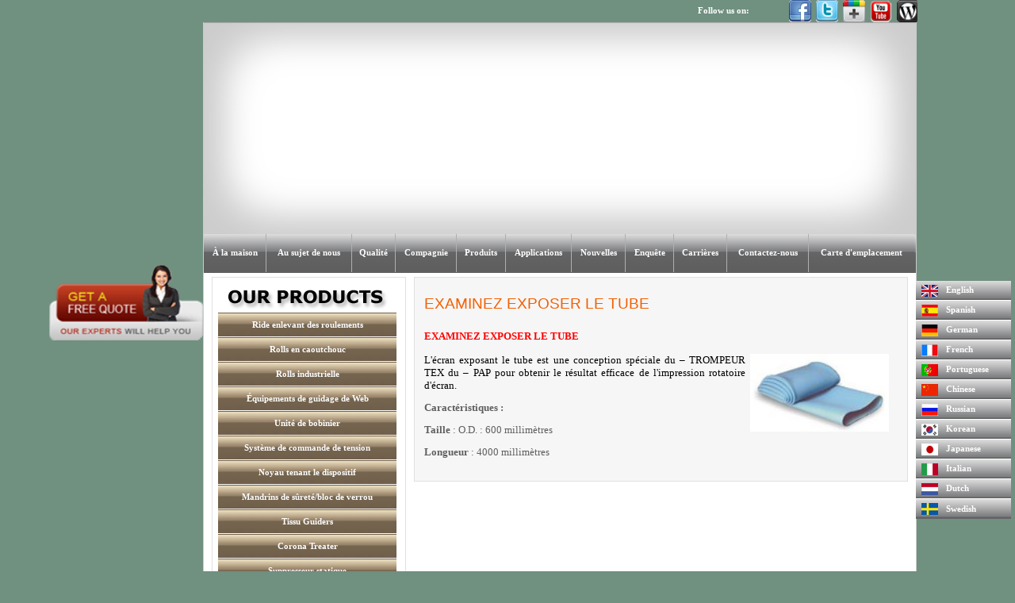

--- FILE ---
content_type: text/html
request_url: http://french.conpaptex.com/screen-exposing-tube.html
body_size: 6923
content:
<a href="enquiry.php"><div style="float:left; background:url('css/enquire.png') no-repeat fixed; background-size:20% ;background-position:left;  height:220%; width:20%;"></div></a><div style="float:left;"><html xmlns="http://www.w3.org/1999/xhtml"><head>
<link rel="icon" href="images\favicon_io\favicon.ico" sizes="32x32" />
<meta http-equiv="Content-Type" content="text/html; charset=utf-8">
<title>Ridez enlever le rouleau, rouleaux en caoutchouc, fabricant industriel de rouleaux, noyau tenant le dispositif, treater de corona, roulement cintré plaqué de métal</title><!-- InstanceBegin template="/Templates/template.dwt" codeOutsideHTMLIsLocked="false" -->
<!-- InstanceBeginEditable name="doctitle" -->
<meta content="AuoHWTSqyfI-sHY1ma2QjZl8DQ-66tujmr76vZMiyrU" name="google-site-verification">
<meta content="Bow Roll manufacturer, wrinkle removing roll, core holding device, corona treater, curve bar expander manaufacturers and exporters from &#13;&#10;India" name="description">
<meta content="wrinkle removing roller, rubber roll, industrial rollers, bow roll, metal expander, Web guiding equipment, Winder unit, tension control &#13;&#10;system, core holding device, safety chucks, cloth guiders, corona treate, statc eliminator,textile machinery spare parts, slitter machine spares, rubber fillet, knives &#13;&#10;&amp; cutters, doctoring rewinding machine, batch coding equipments, pneumatic products, hydraulic products, slitter/rewinder machine, conveyors, packaging machines, &#13;&#10;specialised imported products, machinery for convering industries, machinery for paper industries, machinery for textile industries, machinery for batch coding, &#13;&#10;Manufacturer, Business and economy, engineering company, Exporters, India, Ahmedabad, Gujarat" name="keywords">
<meta content="document" name="resource-type">
<meta content="global" name="distribution">
<meta content="7 days" name="revisit-after">
<meta content="all" name="robots">
<meta content="Designed &amp; powered by:  www.hostindiahost.com" name="Author">
<meta content="english" name="language">
<meta content="http://www.conpaptex.com" name="owner">
<meta content="general" name="rating">
<meta content="webmaster@hostindiahost.com" name="contact_addr">
<meta content="Bow roll manufacturers, Manufacturers, Exporters, Suppliers, Ahmedabad, Gujarat, India" name="classification">
<meta content="www.conpaptex.com" name="copyright">
<meta content="Engineering Manufacturing company,manufacturers &amp; suppliers, Engineering exporters, Rubber roller manufacturers, Business and economy, &#13;&#10;Engineering company, Ahmedabad, India" name="category"><!-- InstanceEndEditable --><link href="style.css" type="text/css" rel="stylesheet">
<script src="flashobject.js" type="text/javascript"></script>
<!-- InstanceBeginEditable name="head" --><!-- InstanceEndEditable --></head>
<body style="MARGIN: 0px" bgColor="#709080"><!-- DHTML Menu Builder Loader Code START -->
<div id="dmbri" style="POSITION: absolute"><img height="1" alt="" src="images/dmb_i.gif" width="1" name="dmbif"> <img height="1" alt="" src="dmb_m.gif" width="1" name="dmbjs"> </div>
<script type="text/javascript">
var rimPath=null;var rjsPath=null;var rPath2Root=null;function InitRelCode(){var iImg;var jImg;var tObj;if(!document.layers){iImg=document.images['dmbif'];jImg=document.images['dmbjs'];tObj=jImg;}else{tObj=document.layers['dmbri'];if(tObj){iImg=tObj.document.images['dmbif'];jImg=tObj.document.images['dmbjs'];}}if(!tObj){window.setTimeout("InitRelCode()",700);return false;}rimPath=_gp(iImg.src);rjsPath=_gp(jImg.src);rPath2Root=rjsPath+"";return true;}function _purl(u){return xrep(xrep(u,"%%REP%%",rPath2Root),"\\","/");}function _fip(img){if(img.src.indexOf("%%REL%%")!=-1) img.src=rimPath+img.src.split("%%REL%%")[1];return img.src;}function _gp(p){return p.substr(0,p.lastIndexOf("/")+1);}function xrep(s,f,n){if(s) s=s.split(f).join(n);return s;}InitRelCode();
</script>

<script type="text/javascript">
/* <![CDATA[ */function LoadMenus() {if(!rjsPath){window.setTimeout("LoadMenus()", 10);return false;}var navVer = navigator.appVersion;
if(navVer.substr(0,3) >= 4)
if((navigator.appName=="Netscape") && (parseInt(navigator.appVersion)==4)) {
document.write('<' + 'script type="text/javascript" src="' + rjsPath + 'nsmenu.js"><\/script\>');
} else {
document.write('<' + 'script type="text/javascript" src="' + rjsPath + 'iemenu.js"><\/script\>');
}return true;}LoadMenus();/* ]]> */</script>
<noscript>
<UL>
<LI><A href="/index.html">Home</A> 
<LI><A href="/aboutus.html">About Us</A> 
<LI><A href="/quality.html">Quality</A> 
<LI><A href="/company.html">Company</A> 
<LI><A href="/products.html">Products</A> 
<UL>
<LI><A href="/anatomy_of_eye.html">Wrinkle removing rolls</A>
<UL>
<LI><A href="/bow-roll.html">Bow Roll</A> 
<LI><A href="/metal-expander-roll.html">Metal Bow Expander Roll</A> 
<LI><A href="/slat-expander-roll.html">Slat Expander Roll</A> 
<LI><A href="/curve-bar-expander-roll.html">3 Curve Bar Expander</A> 
<LI><A href="/web-master.html">Web Master</A> 
<LI><A href="/scroll-roll.html">Scroll Roll</A> 
<LI><A href="/grooved-roll.html">Grooved Roll</A> 
<LI><A href="/repairing-and-servicing-rubber-roll-bow-roll.html">Repairs &amp; Servicing</A> </LI></UL>
<LI><A href="/visioncare.html">Rubber Rolls</A>
<UL>
<LI><A href="/rubber_roller.html">Rubber Rollers</A> 
<LI><A href="/ebonite-roller.html">Ebonite Rollers</A> 
<LI><A href="/guide-roller.html">Guide Rollers</A> 
<LI><A href="/brush-rolls.html">Brush Roller</A> 
<LI><A href="/super-hard-rubber-rolls.html">Super Hard Rubber Roll</A> 
<LI><A href="/teflon-coated-roll.html">Teflon Coated Rolls</A> 
<LI><A href="/inflatable-rubber-tube.html">Inflatable Rubber Tube</A> 
<LI><A href="/nip-rolls.html">Nip Roll</A> 
<LI><A href="/pinch-rollers.html">Pinch Roller</A> 
<LI><A href="/printing-roller.html">Printing Rollers</A> 
<LI><A href="/impression-roller.html">Impression Rollers</A> 
<LI><A href="/p-u-rollers.html">PU Rollers</A> 
<LI><A href="/silicon-roller.html">Silicon Roller</A> 
<LI><A href="/screen-exposing-tube.html">Screen Exposing Tube</A> 
<LI><A href="/re-coating_rubber-roll.html">Re-coating of Rubber Roll</A> 
<LI><A href="/repairs-and-servicing.html">Repairs &amp; Servicing</A> 
<LI><A href="/epdm-rubber-roller.html">EPDM Rubber Roller</A> 
<LI><A href="/neoprene-rubber-rollers.html">Neoprene Rubber Rollers</A> 
<LI><A href="/hypolon-rubber-roller.html">Hypolon Rubber Roller</A> 
<LI><A href="/plastic-roller.html">Plastic Roller</A> 
<LI><A href="/rubber-lining.html">Rubber Lining</A> 
<LI><A href="/quick-change-sleeve.html">Quick Change Sleeve</A> 
<LI><A href="/rubber-tube-roller.html">Rubber Tube Roller / Hollow roll</A> 
<LI><A href="/rubber-blanket.html">Rubber Blanket/Refurbishment of Rubber belt</A> 
<LI><A href="/rubber-sleeves.html">Rubber Sleeves</A> </LI></UL>
<LI><A href="/eye_care_tips.html">Industrial Rolls</A>
<UL>
<LI><A href="/knurling-rollers.html">Knurling Rollers</A> 
<LI><A href="/m-s-rollers.html">M.S. Roller</A> 
<LI><A href="/hard-chrome-roller.html">Hard Chrome Plating and Super (Mirror) Finishing Rollers</A> 
<LI><A href="/stainless-steel-roll.html">Stainless Steel Roll/S.S. Roll</A> 
<LI><A href="/hard-chrome-plated-rolls.html">Hard Chrome Plated Roll</A> 
<LI><A href="/hard-anodized-aluminium-roll.html">Hard Anodized Aluminium Roll</A> 
<LI><A href="/dryer-cylinder.html">Dryer Cylinder</A> 
<LI><A href="/cooling-rollers.html">Cooling Roll</A> 
<LI><A href="/suction-roll.html">Suction Roll</A> 
<LI><A href="/double-jacketed-cooling-roll.html">Double Jacketed Cooling Roll</A> 
<LI><A href="/cooling-drum.html">Cooling Drum for Textile &amp; Paper Industry</A> 
<LI><A href="/spiral-cooling-roll.html">Spiral Cooling Rollers</A> 
<LI><A href="/calendar-rolls.html">Calendar Rolls</A> 
<LI><A href="/aluminium-rollers.html">Aluminium Rollers</A> </LI></UL>
<LI><A href="/faq.html">Web Guiding Equipments</A>
<UL>
<LI><A href="/web-aligner.html">Web Aligner</A> 
<LI><A href="/edge-guiding.html">Edge Guiding</A> 
<LI><A href="/line-guiding.html">Line Guiding</A> 
<LI><A href="/unwind-guiding.html">Unwind Guiding</A> 
<LI><A href="/tracking-roller-assembly.html">Tracking Roller Assembly</A> 
<LI><A href="/rewinding-guiding.html">Rewinding Guiding</A> 
<LI><A href="/centre-guiding-system.html">Centre Guiding</A> 
<LI><A href="/turn-bar-system.html">Turn Bar System</A> 
<LI><A href="/chaser-guiding.html">Chaser Guiding</A> 
<LI><A href="/trio-canter.html">Trio - Center Unit</A> 
<LI><A href="/conveyor_tracker.html">Conveyor Tracker</A> </LI></UL>
<LI><A href="#">Winder Unit</A>
<UL>
<LI><A href="/rewinder_unit.html">Rewinder Unit</A> 
<LI><A href="/unwinder-unit.html">Unwinder Unit</A> 
<LI><A href="/surface-winder-unit.html">Surface Winder Unit</A> </LI></UL>
<LI><A href="#">Tension Control System</A>
<UL>
<LI><A href="/tension-control-unit.html">Tension Control Unit</A> 
<LI><A href="/powder-brake.html">Powder Brake</A> 
<LI><A href="/pneumatic-brake.html">Pneumatic Break</A> 
<LI><A href="/load-cell.html">Load Cell</A> </LI></UL>
<LI><A href="#">Core Holding Device</A>
<UL>
<LI><A href="/air-shaft.html">Air Shaft / Pneumatic Shaft</A> 
<LI><A href="/air-chucks.html">Air Chucks</A> 
<LI><A href="/quick-locks.html">Quick Locks</A> </LI></UL>
<LI><A href="/safety-chucks-locking-assembly.html">Safety Chucks / Locking Assembly</A> 
<LI><A href="#">Cloth Guiders</A>
<UL>
<LI><A href="/pneumatic-cloth-guider-KEW-20.html">Pneumatic Cloth Guider (CPT-20)</A> 
<LI><A href="/pneumatic-cloth-guider-KEW-10.html">Pneumatic Cloth Guider (CPT-10)</A> 
<LI><A href="/mechanical-cloth-guider-KEW-10.html">Mechanical Cloth Guider (CPT-10)</A> 
<LI><A href="/mechanical-cloth-guider-KEW-MCG.html">Mechanical Cloth Guider (CPT-MCG)</A> 
<LI><A href="/spare-parts-cloth-guiders.html">Spare Parts for Cloth Guiders</A> </LI></UL>
<LI><A href="/corona-treater.html">Corona Treater</A> 
<LI><A href="/static-eliminator.html">Static Eliminator</A> 
<LI><A href="#">Textile Machinery Spare Parts</A>
<UL>
<LI><A href="/stenter-machine-spare-parts.html">Stenter Machine Spare Parts</A> 
<LI><A href="/jigger-machine-spare-parts.html">Jigger Machine Spare Parts</A> 
<LI><A href="/cloth-guider-spare-parts.html">Cloth Guider Spare Parts</A> 
<LI><A href="/folding-machine-spare-parts.html">Folding Machine Spare Parts</A> 
<LI><A href="/rotary-screen-printing-machine-spare-parts.html">Rotary Screen Printing Machine Spare Parts</A> 
<LI><A href="/bow-mangle-drying-range.html">Bowl/Mangle &amp; Drying Range</A> 
<LI><A href="/gear-set.html">Gear Set</A> 
<LI><A href="/spinning-weaving-machinery-spare-parts.html">Spinning &amp; Weaving Machinery Spare Parts</A> </LI></UL>
<LI><A href="/rubber_fillet.html">Rubber Fillet / Rubber Grip</A> 
<LI><A href="#">Knives &amp; Cutters</A>
<UL>
<LI><A href="/core_cutter_machine.html">Core Cutter Machine</A> 
<LI><A href="/knives_cutters.html">Slitter Knives / Cutters</A> 
<LI><A href="/bale_cutters.html">Bale Cutters</A> 
<LI><A href="/pneumatic_cutters.html">Pneumatic Cutters</A> 
<LI><A href="/rubber_cutters.html">Rubber Knives</A> 
<LI><A href="/knives_cutters.html">Miscellaneous</A> </LI></UL>
<LI><A href="#">Slitter Machine Spares</A>
<UL>
<LI><A href="/slitter_machine_spacers.html">Spacers</A> 
<LI><A href="/slitter_machine_distancepices.html">Distance Pieces</A> 
<LI><A href="/slitter_machine_check-nut.html">Check Nut</A> 
<LI><A href="/slitter_machine_cone.html">Cone</A> 
<LI><A href="/slitter_machine_springs.html">Springs</A> 
<LI><A href="/gear-set_slitter_machine.html">Gear Set of Slitter Machine</A> 
<LI><A href="/blower_slitter_machine.html">Blower</A> 
<LI><A href="/slitter_machine_unwind_rewind_shaft.html">Unwind Shaft / Rewind Shaft</A> 
<LI><A href="/slitter_machine_armsset.html">Arms Set</A> 
<LI><A href="/slitter_machine_clutch-brake.html">Rewinder Clutch Brake</A> 
<LI><A href="/top-bottom_cutter_assy.html">Top &amp; Bottom Cutter Assembly</A> 
<LI><A href="/blade_holder_assy.html">Blade Holder Assembly</A> 
<LI><A href="/slitter_machine_slip-ring.html">Slip Ring</A> </LI></UL>
<LI><A href="#">Pneumatic &amp; Hydraulic Products</A>
<UL>
<LI><A href="/pneumatic-cylinder.html">Pneumatic Cylinder</A> 
<LI><A href="/hydraulic_cylinder.html">Hydraulic Cylinder</A> 
<LI><A href="/pneumatic_valves.html">Pneumatic Valves</A> 
<LI><A href="/pneumatic_controls.html">Pneumatic Controls</A> 
<LI><A href="/pneumatic_pipes.html">Pneumatic Pipe</A> 
<LI><A href="/air-pipe_oil-pipe.html">Air Pipe / Oil Pipe</A> </LI></UL>
<LI><A href="#">Slitter Rewinder Machine</A>
<UL>
<LI><A href="/slitter-rewinder.html">Drum Type Slitter Rewinder Machine</A> 
<LI><A href="/shaftwinder-slitter-rewinder.html">Shaft Winder Slitter Rewinder Machine</A> 
<LI><A href="/bopp_slitter_rewinder_machine.html">BOPP Slitter Rewinder Machine</A> 
<LI><A href="/paper_slitter_rewinder_machine.html">Paper Slitter Rewinder Machine</A> 
<LI><A href="/plastic_slitter_rewinder_machine.html">Plastic Slitter Rewinder Machine</A> 
<LI><A href="/aluminium_foil_slitter_rewinder_machine.html">Aluminium Foil Slitter Rewinder Machine</A> 
<LI><A href="/inspection-slitter-rewinder.html">Inspection Slitter Rewinder Machine</A> </LI></UL>
<LI><A href="#">Doctoring / Rewinding Machine</A>
<UL>
<LI><A href="/winder-rewinder-for-inkjetcoder.html">Winder Rewinder</A> 
<LI><A href="/inspection_machine.html">Inspection Machine</A> </LI></UL>
<LI><A href="#">Batch Coding Equipments</A>
<UL>
<LI><A href="/winder-rewinder-for-inkjetprinter.html">Winder Rewinder for Inkjet Printer</A> 
<LI><A href="/conveyors.html">Conveyor</A> 
<LI><A href="#">Inkjet Printer</A> 
<LI><A href="/label_pouch_carton_dispensing.html">Label / Pouch / Carton Dispensing Machine</A> 
<LI><A href="#">Other Equipments</A> </LI></UL>
<LI><A href="#">Packaging Machines</A>
<UL>
<LI><A href="/winder-rewinder-for-inkjetprinter.html">Winder Rewinder for Inkjet Printer / Thermal Printer</A> 
<LI><A href="/conveyor-inkjetprinting.html">Conveyor for Inkjet Printing</A> 
<LI><A href="/strapping-machine.html">Strapping Machine</A> 
<LI><A href="/strapping-machine.html">Stretch Wrapping Machine</A> 
<LI><A href="/sealing-machine.html">Shrink &amp; L Sealer Machine</A> 
<LI><A href="/carton-sealing.html">Carton Sealing Machine</A> 
<LI><A href="/induction-sealing-machine.html">Induction Sealing Machine</A> 
<LI><A href="/sticker-labelling-machine.html">Sticker Labeling Machine</A> 
<LI><A href="/filling_machine.html">Filling Machine</A> 
<LI><A href="/grouping-machine.html">Grouping Machine</A> 
<LI><A href="/shrink_tunnel.html">Shrink Tunnel</A> 
<LI><A href="/door-wrapping.html">Door Wrapping</A> 
<LI><A href="/strapping-tool.html">Strapping Tool </A>
<LI><A href="/glue-gun.html">Glue Gun</A> 
<LI><A href="/top-sealer.html">Top Sealer</A> 
<LI><A href="/form-fill-seal.html">Form Fill Seal (F.F.S.)</A> </LI></UL>
<LI><A href="#">Specialized Imported Products</A> </LI></UL>
<LI><A href="/applications.html">Applications</A> 
<LI><A href="/news.html">News</A> 
<LI><A href="/enquiry.html">Enquiry</A> 
<LI><A href="/careers.html">Careers</A> 
<LI><A href="/contact-us.html">Contact us</A> 
<LI><A href="/sitemap.html">Site Map</A> 
<LI><A href="http://www.conpaptex.com">English</A> 
<LI><A href="http://www.spanish.conpaptex.com">Spanish</A> 
<LI><A href="http://www.german.conpaptex.com">German</A> 
<LI><A href="http://www.french.conpaptex.com">French</A> 
<LI><A href="http://www.portuguese.conpaptex.com">Portuguese</A> 
<LI><A href="http://www.chinese.conpaptex.com">Chinese</A> 
<LI><A href="http://www.russian.conpaptex.com">Russian</A> 
<LI><A href="http://www.korean.conpaptex.com">Korean</A> 
<LI><A href="http://www.japanese.conpaptex.com">Japanese</A> 
<LI><A href="http://www.italian.conpaptex.com">Italian</A> 
<LI><A href="http://www.dutch.conpaptex.com">Dutch</A> 
<LI>Wrinkle Removing Rolls 
<UL>
<LI><A href="/bow-roll.html">Bow Roll</A> 
<LI><A href="/metal-expander-roll.html">Metal Bow Expander Roll </A>
<LI><A href="/slat-expander-roll.html">Slat Expander Roll </A>
<LI><A href="/curve-bar-expander-roll.html">3 Curve Bar Expander </A>
<LI><A href="/web-master.html">Web Master </A>
<LI><A href="/scroll-roll.html">Scroll Roll </A>
<LI><A href="/grooved-roll.html">Grooved Roll </A>
<LI><A href="/repairing-and-servicing-rubber-roll-bow-roll.html">Repairs &amp; Servicing </A></LI></UL>
<LI>Rubber Rolls 
<UL>
<LI><A href="/rubber_roller.html">Rubber Rollers </A>
<LI><A href="/ebonite-roller.html">Ebonite Rollers </A>
<LI><A href="/guide-roller.html">Guide Rollers </A>
<LI><A href="/brush-rolls.html">Brush Roller </A>
<LI><A href="/super-hard-rubber-rolls.html">Super Hard Rubber Roll </A>
<LI><A href="/teflon-coated-roll.html">Teflon Coated Rolls </A>
<LI><A href="/inflatable-rubber-tube.html">Inflatable Rubber Tube </A>
<LI><A href="/nip-rolls.html">Nip Roll </A>
<LI><A href="/pinch-rollers.html">Pinch Roller </A>
<LI><A href="/printing-roller.html">Printing Rollers </A>
<LI><A href="/impression-roller.html">Impression Rollers </A>
<LI><A href="/p-u-rollers.html">PU Rollers </A>
<LI><A href="/silicon-roller.html">Silicon Roller </A>
<LI><A href="/screen-exposing-tube.html">Screen Exposing Tube </A>
<LI><A href="/re-coating_rubber-roll.html">Re-coating of Rubber Roll </A>
<LI><A href="/repairs-and-servicing.html">Repairs &amp; Servicing </A>
<LI><A href="/epdm-rubber-roller.html">EPDM Rubber Roller </A>
<LI><A href="/neoprene-rubber-rollers.html">Neoprene Rubber Rollers </A>
<LI><A href="/hypolon-rubber-roller.html">Hypolon Rubber Roller </A>
<LI><A href="/plastic-roller.html">Plastic Roller </A>
<LI><A href="/rubber-lining.html">Rubber Lining </A>
<LI><A href="/quick-change-sleeve.html">Quick Change Sleeve </A>
<LI><A href="/rubber-tube-roller.html">Rubber Tube Roller / Hollow roll </A>
<LI><A href="/rubber-blanket.html">Rubber Blanket/Refurbishment of Rubber belt </A>
<LI><A href="/rubber-sleeves.html">Rubber Sleeves </A></LI></UL>
<LI>Industrial Rolls 
<UL>
<LI><A href="/knurling-rollers.html">Knurling Rollers </A>
<LI><A href="/m-s-rollers.html">M.S. Roller </A>
<LI><A href="/hard-chrome-roller.html">Hard Chrome Plating and Super (Mirror) Finishing Rollers </A>
<LI><A href="/stainless-steel-roll.html">Stainless Steel Roll/S.S. Roll </A>
<LI><A href="/hard-chrome-plated-rolls.html">Hard Chrome Plated Roll </A>
<LI><A href="/hard-anodized-aluminium-roll.html">Hard Anodized Aluminium Roll </A>
<LI><A href="/dryer-cylinder.html">Dryer Cylinder </A>
<LI><A href="/cooling-rollers.html">Cooling Roll </A>
<LI><A href="/suction-roll.html">Suction Roll </A>
<LI><A href="/double-jacketed-cooling-roll.html">Double Jacketed Cooling Roll </A>
<LI><A href="/cooling-drum.html">Cooling Drum for Textile &amp; Paper Industry </A>
<LI><A href="/spiral-cooling-roll.html">Spiral Cooling Rollers </A>
<LI><A href="/calendar-rolls.html">Calendar Rolls </A>
<LI><A href="/aluminium-rollers.html">Aluminium Rollers </A></LI></UL>
<LI>Web Guiding Equipment 
<UL>
<LI><A href="/web-aligner.html">Web Aligner </A>
<LI><A href="/edge-guiding.html">Edge Guiding </A>
<LI><A href="/line-guiding.html">Line Guiding </A>
<LI><A href="/unwind-guiding.html">Unwind Guiding </A>
<LI><A href="/tracking-roller-assembly.html">Tracking Roller Assembly </A>
<LI><A href="/rewinding-guiding.html">Rewinding Guiding </A>
<LI><A href="/centre-guiding-system.html">Centre Guiding </A>
<LI><A href="/turn-bar-system.html">Turn Bar System </A>
<LI><A href="/chaser-guiding.html">Chaser Guiding </A>
<LI><A href="/trio-canter.html">Trio - Center Unit </A>
<LI><A href="/conveyor_tracker.html">Conveyor Tracker </A></LI></UL>
<LI>Winder Unit 
<UL>
<LI><A href="/rewinder_unit.html">Rewinder Unit </A>
<LI><A href="/unwinder-unit.html">Unwinder Unit </A>
<LI><A href="/surface-winder-unit.html">Surface Winder Unit </A></LI></UL>
<LI>Tension Control System 
<UL>
<LI><A href="/tension-control-unit.html">Tension Control Unit </A>
<LI><A href="/powder-brake.html">Powder Brake</A> 
<LI><A href="/pneumatic-brake.html">Pneumatic Break </A>
<LI><A href="/load-cell.html">Load Cell </A></LI></UL>
<LI>Core Holding Device 
<UL>
<LI><A href="/air-shaft.html">Air Shaft / Pneumatic Shaft </A>
<LI><A href="/air-chucks.html">Air Chucks </A>
<LI><A href="/quick-locks.html">Quick Locks </A></LI></UL>
<LI><A href="/safety-chucks-locking-assembly.html">Safety Chucks / Locking Assembly</A> 
<LI>Cloth Guiders 
<UL>
<LI><A href="/pneumatic-cloth-guider-KEW-20.html">Pneumatic Cloth Guider (CPT-20) </A>
<LI><A href="/pneumatic-cloth-guider-KEW-10.html">Pneumatic Cloth Guider (CPT-10) </A>
<LI><A href="/mechanical-cloth-guider-KEW-10.html">Mechanical Cloth Guider (CPT-10) </A>
<LI><A href="/mechanical-cloth-guider-KEW-MCG.html">Mechanical Cloth Guider (CPT-MCG) </A>
<LI><A href="/spare-parts-cloth-guiders.html">Spare Parts for Cloth Guiders </A></LI></UL>
<LI><A href="/corona-treater.html">Corona Treater</A> 
<LI><A href="/static-eliminator.html">Static Eliminator</A> 
<LI>Textile Machinery Spare Parts 
<UL>
<LI><A href="/stenter-machine-spare-parts.html">Stenter Machine Spare Parts </A>
<LI><A href="/jigger-machine-spare-parts.html">Jigger Machine Spare Parts </A>
<LI><A href="/cloth-guider-spare-parts.html">Cloth Guider Spare Parts </A>
<LI><A href="/folding-machine-spare-parts.html">Folding Machine Spare Parts</A> 
<LI><A href="/rotary-screen-printing-machine-spare-parts.html">Rotary Screen Printing Machine Spare Parts </A>
<LI><A href="/bow-mangle-drying-range.html">Bowl/Mangle &amp; Drying Range </A>
<LI><A href="/gear-set.html">Gear Set </A>
<LI><A href="/spinning-weaving-machinery-spare-parts.html">Spinning &amp; Weaving Machinery Spare Parts </A></LI></UL>
<LI><A href="/rubber_fillet.html">Rubber Fillet / Rubber Grip</A> 
<LI>Knives &amp; Cutters 
<UL>
<LI><A href="/core_cutter_machine.html">Core Cutter Machine</A> 
<LI><A href="/knives_cutters.html">Slitter Knives / Cutters </A>
<LI><A href="/bale_cutters.html">Bale Cutters </A>
<LI><A href="/pneumatic_cutters.html">Pneumatic Cutters </A>
<LI><A href="/rubber_cutters.html">Rubber Knives </A>
<LI><A href="/knives_cutters.html">Miscellaneous </A></LI></UL>
<LI>Slitter Machine Spares 
<UL>
<LI><A href="/slitter_machine_spacers.html">Spacers </A>
<LI><A href="/slitter_machine_distancepices.html">Distance Pieces </A>
<LI><A href="/slitter_machine_check-nut.html">Check Nut </A>
<LI><A href="/slitter_machine_cone.html">Cone </A>
<LI><A href="/slitter_machine_springs.html">SpringS</A> 
<LI><A href="/gear-set_slitter_machine.html">Gear Set of Slitter Machine</A> 
<LI><A href="/blower_slitter_machine.html">Blower</A> 
<LI><A href="/slitter_machine_unwind_rewind_shaft.html">Unwind Shaft / Rewind Shaft</A> 
<LI><A href="/slitter_machine_armsset.html">Arms Set</A> 
<LI><A href="/slitter_machine_clutch-brake.html">Rewinder Clutch Brake</A> 
<LI><A href="/top-bottom_cutter_assy.html">Top &amp; Bottom Cutter Assembly</A> 
<LI><A href="/blade_holder_assy.html">Blade Holder Assembly</A> 
<LI><A href="/slitter_machine_slip-ring.html">Slip Ring</A> </LI></UL>
<LI>Pneumatic &amp; Hydraulic Products 
<UL>
<LI><A href="/pneumatic-cylinder.html">Pneumatic Cylinder </A>
<LI><A href="/hydraulic_cylinder.html">Hydraulic Cylinder </A>
<LI><A href="/pneumatic_valves.html">Pneumatic Valves </A>
<LI><A href="/pneumatic_controls.html">Pneumatic Controls </A>
<LI><A href="/pneumatic_pipes.html">Pneumatic Pipe </A>
<LI><A href="/air-pipe_oil-pipe.html">Air Pipe / Oil Pipe</A> </LI></UL>
<LI>Slitter Rewinder Machine 
<UL>
<LI><A href="/slitter-rewinder.html">Drum Type Slitter Rewinder Machine </A>
<LI><A href="/shaftwinder-slitter-rewinder.html">Shaft Winder Slitter Rewinder Machine </A>
<LI><A href="/bopp_slitter_rewinder_machine.html">BOPP Slitter Rewinder Machine</A> 
<LI><A href="/paper_slitter_rewinder_machine.html">Paper Slitter Rewinder Machine</A> 
<LI><A href="/plastic_slitter_rewinder_machine.html">Plastic Slitter Rewinder Machine</A> 
<LI><A href="/aluminium_foil_slitter_rewinder_machine.html">Aluminium Foil Slitter Rewinder Machine</A> 
<LI><A href="/inspection-slitter-rewinder.html">Inspection Slitter Rewinder Machine </A></LI></UL>
<LI>Doctoring / Rewinding Machine 
<UL>
<LI><A href="/winder-rewinder-for-inkjetcoder.html">Winder Rewinder </A>
<LI><A href="/inspection_machine.html">Inspection Machine</A> </LI></UL>
<LI>Batch Coding Equipments 
<UL>
<LI><A href="/winder-rewinder-for-inkjetprinter.html">Winder Rewinder for Inkjet Printer </A>
<LI><A href="/conveyors.html">Conveyor </A>
<LI><A href="#">Inkjet Printer </A>
<LI><A href="/label_pouch_carton_dispensing.html">Label / Pouch / Carton dispensing machine</A> 
<LI><A href="#">Other Equipments </A></LI></UL>
<LI>Packaging Machines 
<UL>
<LI><A href="/winder-rewinder-for-inkjetprinter.html">Winder Rewinder for Inkjet Printer / Thermal Printer </A>
<LI><A href="/conveyor-inkjetprinting.html">Conveyor for Inkjet Printing </A>
<LI><A href="/strapping-machine.html">Strapping Machine </A>
<LI><A href="/stretch-wrapping-machine.html">Stretch Wrapping Machine </A>
<LI><A href="/sealing-machine.html">Shrink &amp; L Sealer Machine </A>
<LI><A href="/carton-sealing.html">Carton Sealing Machine </A>
<LI><A href="/induction-sealing-machine.html">Induction Sealing Machine </A>
<LI><A href="/sticker-labelling-machine.html">Sticker Labeling Machine </A>
<LI><A href="/filling_machine.html">Filling Machine </A>
<LI><A href="/grouping-machine.html">Grouping Machine </A>
<LI><A href="/shrink_tunnel.html">Shrink Tunnel </A>
<LI><A href="/door-wrapping.html">Door Wrapping </A>
<LI><A href="/strapping-tool.html">Strapping Tool </A>
<LI><A href="/glue-gun.html">Glue Gun </A>
<LI><A href="/top-sealer.html">Top Sealer </A>
<LI><A href="/form-fill-seal.html">Form Fill Seal (F.F.S.) </A></LI></UL></LI></UL></noscript><!-- DHTML Menu Builder Loader Code END --><br><br>
<table class="border" cellSpacing="0" cellPadding="0" width="900" align="center" bgColor="#ffffff" border="0">
<tbody>
<tr>
<td style="BACKGROUND-IMAGE: url('images/bg.jpg'); BACKGROUND-REPEAT: no-repeat" vAlign="top" align="middle" colSpan="3" height="268"><embed pluginspage="http://www.macromedia.com/shockwave/download/index.cgi?P1_Prod_Version=ShockwaveFlash" src="images/main.swf" width="898" height="268" type="application/x-shockwave-flash" wmode="transparent" bgcolor="#CCCCCC" quality="high"></embed></td></tr>
<tr>
<td style="BACKGROUND-IMAGE: url('images/button_bg.gif'); BACKGROUND-REPEAT: repeat-x" vAlign="top" align="left" colSpan="3" height="48">
<table cellSpacing="0" cellPadding="0" width="100%" border="0">
<tbody>
<tr>
<td width="1"><img height="1" alt="" src="images/spacer.gif" width="13"></td>
<td width="1" bgColor="#5e5e5e"><img height="1" alt="" src="images/spacer.gif" width="1"></td>
<td align="middle" height="48"></td>
<td width="1" bgColor="#5e5e5e"><img height="1" alt="" src="images/spacer.gif" width="1"></td>
<td class="off1" align="middle"></td>
<td width="1" bgColor="#5e5e5e"><img height="1" alt="" src="images/spacer.gif" width="1"></td>
<td class="off1" align="middle"></td>
<td width="1" bgColor="#5e5e5e"><img height="1" alt="" src="images/spacer.gif" width="1"></td>
<td class="off1" align="middle"></td>
<td width="1" bgColor="#5e5e5e"><img height="1" alt="" src="images/spacer.gif" width="1"></td>
<td class="off1" align="middle">
<td>
<td width="1" bgColor="#5e5e5e"><img height="1" alt="" src="images/spacer.gif" width="1"></td>
<td class="off1" align="middle"></td>
<td width="1" bgColor="#5e5e5e"><img height="1" alt="" src="images/spacer.gif" width="1"></td>
<td class="off1" align="middle"></td>
<td width="1" bgColor="#5e5e5e"><img height="1" alt="" src="images/spacer.gif" width="1"></td>
<td class="off1" align="middle"></td>
<td width="1" bgColor="#5e5e5e"><img height="1" alt="" src="images/spacer.gif" width="1"></td>
<td width="1"><img height="1" alt="" src="images/spacer.gif" width="12"></td></tr></tbody></table></td></tr>
<tr>
<td width="10"><img height="1" alt="" src="images/spacer.gif" width="10"></td>
<td width="878" height="5"></td>
<td width="10"><img height="1" alt="" src="images/spacer.gif" width="10"></td></tr>
<tr>
<td></td>
<td>
<table cellSpacing="0" cellPadding="0" width="100%" border="0">
<tbody>
<tr>
<td vAlign="top" align="left" width="245">
<table class="border1" height="712" cellSpacing="0" cellPadding="0" width="100%" border="0">
<tbody>
<tr>
<td width="3" height="50"><img height="1" alt="" src="images/spacer.gif" width="12"></td>
<td class="sub_heading" height="50"><img height="40" src="images/products.png" width="217" border="0" name="prod"></td>
<td width="3" height="50"><img height="1" alt="" src="images/spacer.gif" width="10"></td></tr>
<tr>
<td height="18"></td>
<td vAlign="top" align="left" width="20" height="662" rowSpan="8"></td>
<td height="18"></td></tr>
<tr>
<td height="10"></td>
<td height="10"></td></tr>
<tr>
<td height="18"></td>
<td height="18"></td></tr>
<tr>
<td height="18"></td>
<td height="18"></td></tr>
<tr>
<td height="18"></td>
<td height="18"></td></tr>
<tr>
<td height="10"></td>
<td height="10"></td></tr>
<tr>
<td height="18"></td>
<td height="18"></td></tr>
<tr>
<td height="552"></td>
<td height="552"></td></tr></tbody></table></td>
<td width="10"><img height="1" alt="" src="images/spacer.gif" width="10"></td>
<td vAlign="top" align="left" width="623"><!-- InstanceBeginEditable name="text" -->
<table cellSpacing="0" cellPadding="0" width="100%" border="0">
<tbody>
<tr>
<td vAlign="top" align="left">
<table class="border1" cellSpacing="0" cellPadding="0" width="100%" bgColor="#f6f6f6" border="0">
<tbody>
<tr>
<td width="3"><img height="1" alt="" src="images/spacer.gif" width="12"></td>
<td class="heading" height="50"><br>examinez exposer le tube<br><br><b><span style="FONT-SIZE: 10pt; COLOR: red; FONT-FAMILY: Tahoma">Examinez exposer le tube</span></b></td> 
<td width="3"><img height="1" alt="" src="images/spacer.gif" width="17"></td></tr>
<tr>
<td></td>
<td class="body_text" vAlign="top" align="left">
<p class="MsoNormal" style="MARGIN-BOTTOM: 0pt; LINE-HEIGHT: normal; TEXT-ALIGN: justify"><br><strong><span style="BORDER-RIGHT: windowtext 1pt; PADDING-RIGHT: 0in; BORDER-TOP: windowtext 1pt; PADDING-LEFT: 0in; FONT-WEIGHT: normal; FONT-SIZE: 10pt; PADDING-BOTTOM: 0in; BORDER-LEFT: windowtext 1pt; COLOR: black; PADDING-TOP: 0in; BORDER-BOTTOM: windowtext 1pt; FONT-FAMILY: Tahoma"><img height="98" hspace="6" src="images/rubber%20rollers/rubber-rollers10.jpg" width="175" align="right" border="0">L'écran exposant le tube est une conception spéciale du – TROMPEUR TEX du – PAP pour obtenir le résultat efficace de l'impression rotatoire d'écran.</span></strong> </p> 
<p class="MsoNormal" style="MARGIN-BOTTOM: 0pt; LINE-HEIGHT: normal; TEXT-ALIGN: justify"><span style="FONT-SIZE: 10pt; FONT-FAMILY: Tahoma"><b>Caractéristiques :</b></span></p> 
<p class="MsoNormal" style="MARGIN-BOTTOM: 0pt; LINE-HEIGHT: normal; TEXT-ALIGN: justify"><span style="FONT-SIZE: 10pt; FONT-FAMILY: Tahoma"><b>Taille</b> : O.D. : 600 millimètres</span></p> 
<p class="MsoNormal" style="MARGIN-BOTTOM: 0pt; LINE-HEIGHT: normal; TEXT-ALIGN: justify"><span style="FONT-SIZE: 10pt; FONT-FAMILY: Tahoma"><b>Longueur</b> : 4000 millimètres</span></p> 
<p class="MsoNormal" style="MARGIN-BOTTOM: 0pt; LINE-HEIGHT: normal; TEXT-ALIGN: justify"><span style="FONT-SIZE: 10pt; FONT-FAMILY: Tahoma"> </span></p></td></td>
<td></td></tr>
<tr>
<td></td>
<td></td></tr></tbody></table></td></tr>
<tr>
<td vAlign="top" align="right"></td></tr></tbody></table><!-- InstanceEndEditable --></td></tr></tbody></table></td>
<td></td></tr>
<tr>
<td height="8"></td>
<td></td>
<td></td></tr>
<tr>
<td bgColor="#5e5e5e" colSpan="3" height="72">
<table class="bottom_link" cellSpacing="0" cellPadding="0" width="100%" border="0">
<tbody>
<tr>
<td width="15"><img height="1" alt="" src="images/spacer.gif" width="15"></td>
<td class="bottom_link" height="25"><a class="bottom_link" href="index.html">À la maison</a> | <a class="bottom_link" href="about-us.html">Au sujet de nous</a> | <a class="bottom_link" href="products.html">Proucts</a> | <a class="bottom_link" href="quality.html">Qualité</a> | <a class="bottom_link" href="applications.html">Applications</a> | <a class="bottom_link" href="news.html">Nouvelles</a> | <a class="bottom_link" href="careers.html">Carrières</a> | <a class="bottom_link" href="contact-us.html">Contactez-nous</a></td> 
<td></td>
<td width="15"><img height="1" alt="" src="images/spacer.gif" width="15"></td></tr>
<tr>
<td></td>
<td class="bottom_link" vAlign="center" align="left" width="538" height="25">© 2012 CON-PAP-TEX. Tous droits réservés.</td> 
<td vAlign="center" align="right">&nbsp;</td> 
<td></td></tr>
<tr>
<td> </td> 
<td class="bottom_link" vAlign="center" align="left" width="538" colSpan="2" height="25"><b><font color="#f35f00">D'imitation, copier ou employer les photographies ou le texte de ce site Web est une offense punissable.</font></b><br>CONPAPTEX se réserve le droit de changer des caractéristiques et la conception sans préavis pour incorporer le dernier développement.<br>&nbsp;</td> 
<td> </td></tr></tbody></table></td></tr></tbody></table><!-- InstanceEnd --></body></html></div>

--- FILE ---
content_type: text/css
request_url: http://french.conpaptex.com/style.css
body_size: 571
content:
body {
	font-family: Arial, Helvetica, sans-serif;
	font-size: 12px;
	font-weight: normal;
	color: #000000;
	text-decoration: none;
}

.body_text {
	font-family: Arial, Helvetica, sans-serif;
	font-size: 12px;
	font-weight: normal;
	color: #5f5f5f;
	text-decoration: none;
	text-align: justify;
}
.heading {
	font-family: Arial, Helvetica, sans-serif;
	font-size: 19px;
	font-weight: normal;
	color: #f35f00;
	text-decoration: none;
	text-transform: uppercase;
}

.sub_heading {
	font-family: Arial, Helvetica, sans-serif;
	font-size: 19px;
	font-weight: normal;
	color: #897864;
	text-decoration: none;
	text-transform: uppercase;
}

.right_link {
	font-family: Arial, Helvetica, sans-serif;
	font-size: 12px;
	font-weight: bold;
	color: #036684;
	text-decoration: none;
}
a.right_link:link, a.right_link:active, a.right_link:visited
{
	font-family: Arial, Helvetica, sans-serif;
	font-size: 12px;
	font-weight: bold;
	color: #036684;
	text-decoration: none;
}


a.right_link:hover{
	font-family: Arial, Helvetica, sans-serif;
	font-size: 12px;
	font-weight: bold;
	color: #4e9709;
	text-decoration: underline;
}

.bottom_link {
	font-family: Arial, Helvetica, sans-serif;
	font-size: 11px;
	font-weight: normal;
	color: #d2d2d2;
	text-decoration: none;
}
a.bottom_link:link, a.bottom_link:active, a.bottom_link:visited
{
	font-family: Arial, Helvetica, sans-serif;
	font-size: 11px;
	font-weight: normal;
	color: #d2d2d2;
	text-decoration: none;
}

a.bottom_link:hover{
	font-family: Arial, Helvetica, sans-serif;
	font-size: 11px;
	font-weight: normal;
	color: #FF9900;
	text-decoration: none;
}

.v_dot
{
	background-image: url(images/v_dot.gif);
	background-repeat: repeat-y;
	background-position: center;
}
.vleft_dot
{
	background-image: url(images/v_dot.gif);
	background-repeat: repeat-y;
	background-position: left;
}

.h_dot
{
	background-image: url(images/h_dot.gif);
	background-repeat: repeat-x;
	background-position: center;
}

.aud {
	font-family: Arial, Helvetica, sans-serif;
	font-size: 12px;
	font-weight: bold;
	color: #036684;
	text-decoration: none;
	text-transform: capitalize;
}

a:link, a:active, a:visited{
	font-family: Arial, Helvetica, sans-serif;
	font-size: 11px;
	font-weight: bold;
	color: #f35f00;
	text-decoration: none;
}

a:hover{
	font-family: Arial, Helvetica, sans-serif;
	font-size: 11px;
	font-weight: bold;
	color: #f35f00;
	text-decoration: underline;
}
.border
{
	border: 0px solid #cbcbcb;
	border-right: 1px solid #cbcbcb;
	border-left: 1px solid #cbcbcb;
}

.border1
{
	border: 1px solid #e0e0e0;
}

.off1
{
	background-image: url(images/button_bg.gif);
	background-color: #F3F3F3;
	background-repeat: repeat-x;
	font-family: Arial, Helvetica, sans-serif;
	font-size: 14px;
	color: #FFFFFF;
	text-decoration: none;
}

.on1
{
	background-image: url(Images/button_bg_ho.gif);
	background-repeat: repeat-x;
	color: #232323;
	font-family: Arial, Helvetica, sans-serif;
	font-size: 14px;
	text-decoration: none;
	cursor: pointer;
	cursor: hand;
}


--- FILE ---
content_type: text/javascript
request_url: http://french.conpaptex.com/iemenu.js
body_size: 20997
content:
var nTCode=[];var AnimStep=0;var AnimHnd=0;var NSDelay=0;var MenusReady=false;var smHnd=0;var mhdHnd=0;var lsc=null;var imgObj=null;var IsContext=false;var IsFrames=false;var dxFilter=null;var AnimSpeed=35;var TimerHideDelay=200;var smDelay=150;var rmDelay=15;var scDelay=0;var cntxMenu='Group040';var DoFormsTweak=true;var mibc=0;var mibm;var mibs=190;var nsOWH;var mFrame;var cFrame=self;var om=[];var nOM=0;var mX;var mY;var BV=parseFloat(navigator.appVersion.indexOf("MSIE")>0?navigator.appVersion.split(";")[1].substr(6):navigator.appVersion);var BN=navigator.appName;var nua=navigator.userAgent;var IsWin=(nua.indexOf('Win')!=-1);var IsMac=(nua.indexOf('Mac')!=-1);var KQ=(BN.indexOf('Konqueror')!=-1&&(BV>=5))||(nua.indexOf('Safari')!=-1);var OP=(nua.indexOf('Opera')!=-1&&BV>=4);var NS=(BN.indexOf('Netscape')!=-1&&(BV>=4&&BV<5)&&!OP);var SM=(BN.indexOf('Netscape')!=-1&&(BV>=5)||OP);var IE=(BN.indexOf('Explorer')!=-1&&(BV>=4)||SM||KQ);var IP=(nua.indexOf('iPhone')!=-1&&KQ);if(nua.indexOf("Netscape/8.1")!=-1) document.open=new Function('');if(IE&&!SM&&(BV>5))try{document.execCommand("BackgroundImageCache",false,true);}catch(x){;};var IX=(IE&&IsWin&&!SM&&!OP&&(BV>=5.5)&&(dxFilter!=null)&&(nua.indexOf('CE')==-1));if(!frames.self){frames.self=window;frames.top=top;}var tbO=[];var tbS=[];var tbBorder=[];var tbSpacing=[];var tbStyle=[];var tbAlignment=[];var tbMargins=[];var tbAttachTo=[];var tbSpanning=[];var tbFollowHScroll=[];var tbFollowVScroll=[];var tbFPos=[];var lmcHS=null;var tbWidth=[];var tbHeight=[];var tbVisC=[];var sbHnd;var smfHnd;var tpl;var tbt;tbBorder[1]=0;tbSpacing[1]=1;tbStyle[1]=0;tbAlignment[1]=10;tbSpanning[1]=0;tbFollowHScroll[1]=false;tbFollowVScroll[1]=false;tbMargins[1]=[-21,-11];tbFollowVScroll[1]=false;tbFPos[1]=[0,0];tbVisC[1]=new Function('return true;');tbAttachTo[1]='prod|2';tbWidth[1]=896;tbHeight[1]=48;tbBorder[2]=0;tbSpacing[2]=1;tbStyle[2]=1;tbAlignment[2]=10;tbSpanning[2]=0;tbFollowHScroll[2]=false;tbFollowVScroll[2]=true;tbMargins[2]=[660,0];tbFollowVScroll[2]=true;tbFPos[2]=[0,0];tbVisC[2]=new Function('return true;');tbAttachTo[2]='prod|6';tbWidth[2]=120;tbHeight[2]=300;tbBorder[3]=0;tbSpacing[3]=1;tbStyle[3]=1;tbAlignment[3]=10;tbSpanning[3]=0;tbFollowHScroll[3]=false;tbFollowVScroll[3]=false;tbMargins[3]=[-3,0];tbFollowVScroll[3]=false;tbFPos[3]=[0,0];tbVisC[3]=new Function('return true;');tbAttachTo[3]='prod|0';tbWidth[3]=225;tbHeight[3]=660;tbBorder[4]=0;tbSpacing[4]=0;tbStyle[4]=0;tbAlignment[4]=10;tbSpanning[4]=0;tbFollowHScroll[4]=false;tbFollowVScroll[4]=false;tbMargins[4]=[610,-326];tbFollowVScroll[4]=false;tbFPos[4]=[0,0];tbVisC[4]=new Function('return true;');tbAttachTo[4]='prod|10';tbWidth[4]=320;tbHeight[4]=28;var tbNum=4;var fx=0;function SetupToolbar(fr){if(!MenusReady){window.setTimeout("SetupToolbar()",10);return false;}var mimg=false;var SMb;var lt=GetLeftTop(cFrame);var wh=GetWidthHeight(cFrame);var er=(wh[0]==0);var xOff=[0,0];ClearTimer("sbHnd");for(var t=1;t<=tbNum;t++){SMb=(SM?tbBorder[t]:0);if(fr!=true){if(!tbO[t]){olt=lt;tbO[t]=GetObj("dmbTBBack"+t);if(!tbO[t]) mimg=true;else{if(NS){tbO[t].st=GetObj("dmbTB"+t,tbO[t]);tbS[t]=tbO[t];tbS[t].width=tbS[t].clip.width;tbS[t].height=tbS[t].clip.height;}else{tbO[t].t=GetObj("dmbTB"+t);tbO[t].st=tbO[t].t.style;tbS[t]=tbO[t].style;if(SM&&!OP){tbS[t].width=unic(tbS[t].width,wh[0])-2*SMb+"px";tbS[t].height=unic(tbS[t].height,wh[1])-2*SMb+"px";}FixCommands("dmbTB"+t,t);}}}}if(tbO[t]&&!er){tbl=0;tbt=0;switch(tbAlignment[t]){case 0:break;case 1:tbl=tbStyle[t]==0?(wh[0]-tbWidth[t])/2:(wh[0]-pri(tbS[t].width))/2-SMb;break;case 2:tbl=tbStyle[t]==0?wh[0]-tbWidth[t]:(wh[0]-pri(tbS[t].width))-SMb;break;case 3:tbt=tbStyle[t]==0?(wh[1]-tbHeight[t])/2:(wh[1]-pri(tbS[t].height))/2-SMb;break;case 4:tbl=tbStyle[t]==0?(wh[0]-tbWidth[t])/2:(wh[0]-pri(tbS[t].width))/2-SMb;tbt=tbStyle[t]==0?(wh[1]-tbHeight[t])/2:(wh[1]-pri(tbS[t].height))/2-SMb;break;case 5:tbl=tbStyle[t]==0?wh[0]-tbWidth[t]:(wh[0]-pri(tbS[t].width))-2*SMb;tbt=tbStyle[t]==0?(wh[1]-tbHeight[t])/2:(wh[1]-pri(tbS[t].height))/2-SMb;break;case 6:tbt=(tbStyle[t]==0?wh[1]-pri(tbS[t].height):wh[1]-pri(tbS[t].height))-2*SMb;break;case 7:tbl=tbStyle[t]==0?(wh[0]-tbWidth[t])/2:(wh[0]-pri(tbS[t].width))/2-SMb;tbt=(tbStyle[t]==0?wh[1]-pri(tbS[t].height):wh[1]-pri(tbS[t].height))-2*SMb;break;case 8:tbl=tbStyle[t]==0?wh[0]-tbWidth[t]:(wh[0]-pri(tbS[t].width))-2*SMb;tbt=(tbStyle[t]==0?wh[1]-pri(tbS[t].height):wh[1]-pri(tbS[t].height))-2*SMb;break;case 9:tbl=tbFPos[t][0];tbt=tbFPos[t][1];break;case 10:var imgObj=NS?FindImage(cFrame.document,tbAttachTo[t].split("|")[0]):cFrame.document.images[tbAttachTo[t].split("|")[0]];if(!imgObj){imgObj=GetObj(tbAttachTo[t].split("|")[0]);if(imgObj&&!NS) if(imgObj.style.left) imgObj=imgObj.style;}if(imgObj){tbl=AutoPos(tbO[t],imgObj,pri(tbAttachTo[t].split("|")[1]))[0]+MacOffset(cFrame)[0];tbt =AutoPos(tbO[t],imgObj,pri(tbAttachTo[t].split("|")[1]))[1]+MacOffset(cFrame)[1];}else mimg=true;break;case 11:xOff=getTBPos(t);}if(tbFollowVScroll[t]) if(olt[1]==0&&!tbO[t].svoff) tbO[t].svoff=pri(tbS[t].top)+xOff[1];tbS[t].left=tbl+(tbFollowHScroll[t]?olt[0]:0)+tbMargins[t][0]+(NS?"":"px");tbS[t].top =tbt+(tbFollowVScroll[t]?(olt[1]>tbO[t].svoff?olt[1]-tbO[t].svoff:0):0)+tbMargins[t][1]+(NS?"":"px");if(tbSpanning[t]==1){if(tbStyle[t]==0){tbO[t].st.left=tbS[t].left;tbS[t].left="0px";tbS[t].width=wh[0]+(tbFollowHScroll[t]?0:lt[0])-2*SMb+(NS?"":"px");}if(tbStyle[t]==1){tbO[t].st.top=tbS[t].top;tbS[t].top="0px";tbS[t].height=wh[1]+(tbFollowVScroll[t]?0:lt[1])-2*SMb+(NS?"":"px");}}setTBVD(tbS[t],tbVisC[t]()?"visible":"hidden",tbVisC[t]()?"":"none");if(tbFollowHScroll[t]||tbFollowVScroll[t]) if(ScrollTB(lt,wh,tbO[t])) mimg=false;}}if(NS||SM||mimg||er) sbHnd=window.setTimeout("SetupToolbar()",100);return true;}function setTBVD(tb,v,d){if(tb.visibility != v) tb.visibility=v;if(tb.display != d) tb.display=d;}function getTBPos(t){var xy=[0,0];if(IE){var p=tbO[t].t;while(p){xy[0]+=p.offsetLeft;xy[1]+=p.offsetTop;p=p.offsetParent;}}return xy;}function unic(u,wh){var k=pri(u);return (NS?k:u.indexOf("%")==-1?k:wh*k/100);}function ScrollTB(lt,wh,tb){var s=[true,true];var v=pri(tb.top)+pri(tb.height);var h=pri(tb.left)+pri(tb.width);if(olt[0]!=lt[0]||olt[1]!=lt[1]){var d=[olt[0]-lt[0],olt[1]-lt[1]];if(d[0]<=0) if(h>=(lt[0]+wh[0])) s[0]=false;if(d[1]<=0) if(v>=(lt[1]+wh[1])) s[1]=false;var k=[pri(Math.abs(d[0]/20)+1)*(d[0]>0?-1:1),pri(Math.abs(d[1]/20)+1)*(d[1]>0?-1:1)];for(var i=0;i<2;i++) if(s[i]){olt[i]+=k[i];if(Math.abs(olt[i]-lt[i])<2) olt[i]=lt[i];}ClearTimer("sbHnd");sbHnd=window.setTimeout("SetupToolbar(true)",10);return true;}return false;}function GetHSPos(n,al,mW,mH,t){var tbs0=tbStyle[t]==0;var tp=getTBPos(t);var wh;if(NS){lmcHS.style=lmcHS;wh=[lmcHS.clip.width,lmcHS.clip.height];}else wh=[lmcHS.offsetWidth,lmcHS.offsetHeight];var acc=pri(tbs0?lmcHS.style.left:lmcHS.style.top);var x=(!tbs0&&IsFrames?-wh[0]:tp[0]);var y=(tbs0&&IsFrames?-wh[1]:tp[1]);if(tbs0) x+=acc;else y+=acc;switch(al){case 0:y+=wh[1];break;case 1:x-=(mW-wh[0]);y+=wh[1];break;case 2:y-=mH;break;case 3:x-=(mW-wh[0]);y-=mH;break;case 4:x-=mW;break;case 5:x-=mW;y+=(wh[1]-mH);break;case 6:x+=wh[0];break;case 7:x+=wh[0];y+=(wh[1]-mH);break;case 8:x-=mW;y+=(wh[1]-mH)/2;break;case 9:x+=wh[0];y+=(wh[1]-mH)/2;break;case 10:x+=(wh[0]-mW)/2;y-=mH;break;case 11:x+=(wh[0]-mW)/2;y+=wh[1];break;}if(IsFrames){x+=GetLeftTop()[0];y+=GetLeftTop()[1];}return [x,y];}function hsHoverSel(mode,e){var mc;var fh=false;ClearTimer("smHnd");ClearTimer("smfHnd");if(mode==0){mc=GetCurCmd(e);if(!mc) return false;if(lmcHS==mc) return false;if(lmcHS) hsHoverSel(1,0,1);if(mc!=lmcHS){if(!mc.onmouseover) fh=true;else if(mc.onmouseover.toString().indexOf("ShowMenu")==-1) fh=true;if(fh) smHnd=window.setTimeout("HideAll(1)",mDelay());}FixCursor(mc);lmcHS=mc;}else{mc=lmcHS;lmcHS=null;}SwapMC(mode,mc);return true;}function InitTB(){var dsn=true;var e="";var i,n;for(var t=1;t<=tbNum;t++) if(tbAlignment[t]==10){dsn=false;if(window.onload){e=window.onload.toString();n=e.indexOf("{");e=e.substr(n+1,e.lastIndexOf("}")-n-1);}e+=";SetupToolbar();";window.onload=new Function(e);break;}if(!NS){window.onresize=SetupToolbar;window.onscroll=SetupToolbar;}if(dsn) SetupToolbar();}InitTB();function GetCurCmd(e){var cc=e;while(cc.id==""){cc=cc.parentElement;if(cc==null) break;}return cc;}function HoverSel(mode,e){var mc;var lc;if(nOM==0) return false;ClearTimer("smHnd");if((om[1].pHS != lmcHS)&&om[1].pHS){if(lmcHS) hsHoverSel(1,0,1);lmcHS=om[1].pHS;SwapMC(mode,om[1].pHS);}if(mode==0){if(om[nOM].sc!=null) HoverSel(1);if(nOM>1) if(om[nOM-1].sc!=null){om[nOM-1].ssc=om[nOM-1].sc;SwapMC(1,om[nOM-1].sc);}mc=GetCurCmd(e);if(scDelay){if(!mc.onmouseout) mc.onmouseout=new Function("if(nOM)om[nOM].hsm=window.setTimeout(\"HideSubMenus('"+mc.id+"')\",scDelay)");for(var i=1;i<=nOM;i++) ClearTimer("om["+i+"].hsm");}else HideSubMenus(mc.id);om[nOM].sc=mc;if(nOM>1) if(om[nOM-1].id != gpid(mc)) SwapMC(0,om[nOM-1].ssc);FixCursor(mc);}else{mc=(mode==1)?om[nOM].sc:om[nOM].op;om[nOM].sc=null;}SwapMC(mode,mc);return true;}function HideSubMenus(id){var mc=GetObj(id,mFrame);if(nOM>1){if(mc==om[nOM-1].sc) return false;while(true){if(!nOM) return false;if(gpid(mc)==om[nOM].id) break;Hide();}if(nOM&&scDelay) mc.onmouseover();}}function SwapMC(mode,mc){var id=mc.id.substr(1);var n1=GetObj((mode!=0?"O":"N")+id);n1.style.visibility="hidden";var n2=GetObj((mode==0?"O":"N")+id);n2.style.visibility="inherit";if(mode==0&&!n1.c){n1.c=true;n1=(BV<5?n1.all.tags("DIV"):n1.getElementsByTagName("DIV"))[0];if(n1) (BV<5?n2.all.tags("DIV"):n2.getElementsByTagName("DIV"))[0].innerHTML=n1.innerHTML;}}function Hide(chk){var m;var cl=false;ClearTimer("mhdHnd");ClearTimer("AnimHnd");if(chk)if(InMenu()) return false;if(nOM){m=om[nOM];if(m.sc!=null){if(IE) HoverSel(1);if(NS) NSHoverSel(1);}if(m.op!=null){if(IE) HoverSel(3);if(NS) NSHoverSel(3);}ToggleMenu(m,"hidden");ClearTimer("om[nOM].hsm");nOM--;cl=(nOM==0);if(cl) imgObj=null;}if(cl||chk){ClearTimer("smHnd");if(tbNum&&lmcHS) if(!lmcHS.disable){if(IE) hsHoverSel(1);if(NS) hsNSHoverSel(1);}window.setTimeout("if(!lmcHS)window.status=''",TimerHideDelay);}if((nOM>0||lmcHS)&&!InSelMenu()) mhdHnd=window.setTimeout("Hide(1)",TimerHideDelay/20);return true;}function ToggleMenu(m,s){if(IX) if(document.readyState=="complete"&&(m.getAttribute("filters")!=null||BV>7)){if(!m.fs){m.fsn=m.filters.length;m.style.filter=dxFilter+m.style.filter;m.fs=true;}for(var i=0;i<m.filters.length-m.fsn;i++){m.filters[i].apply();m.style.visibility=s;m.filters[i].play();}}m.style.visibility=s;if(s=="hidden"&&!IX&&!NS) m.style.left=m.style.top="0px";FormsTweak(s=="visible"?"hidden":"visible");}function ShowMenu(mName,x,y,isc,hsimg,algn){if(!algn) algn=0;var f=["ShowMenu2('"+mName+"',"+x+","+y+","+isc+",'"+hsimg+"',"+algn+")"];ClearTimer("smHnd");if(isc){if(nOM==0) return false;lsc=om[nOM].sc;f[1]="if(nOM)if(lsc==om[nOM].sc)";f[2]=smDelay;}else{if(nOM>0) if(om[1].id==mName) return false;ClearTimer("mhdHnd");if(algn<0&&!lmcHS) return false;f[1]="HideAll(1);";f[2]=mDelay();}smHnd=window.setTimeout(f[1]+f[0],f[2]);return true;}function ShowMenu2(mName,x,y,isc,hsimg,algn){var xy;x=pri(x);y=pri(y);var Menu=GetObj(mName);if(!Menu) return false;if(Menu==om[nOM]) return false;if(NS) Menu.style=Menu;if(AnimHnd&&nOM>0){AnimStep=100;void(0);}FixPNG(Menu);Menu.op=nOM>0?om[nOM].sc:null;Menu.sc=null;imgObj=null;if(isc){if(!NS) HideSubMenus(om[nOM].sc.id);xy=GetSubMenuPos(Menu,algn);var gs=om[nOM].gs;if(gs) xy[1]+=pri(gs.top);}else{if(algn<0&&!lmcHS) return false;Menu.pHS=lmcHS;xy=(algn<0?GetHSPos(x,y,NS?Menu.w:Menu.offsetWidth,NS?Menu.h:Menu.offsetHeight,-algn):[x,y]);if(hsimg){var hss=hsimg.split("|");imgObj=NS?FindImage(cFrame.document,hss[0]):cFrame.document.images[hss[0]];if(imgObj){if(hss[1]&2) xy[0]=AutoPos(Menu,imgObj,algn)[0]+(IsFrames?GetLeftTop()[0]:0)+MacOffset()[0];if(hss[1]&1) xy[1]=AutoPos(Menu,imgObj,algn)[1]+(IsFrames?GetLeftTop()[1]:0)+MacOffset()[1];}}}if(xy){x=xy[0];y=xy[1];}var pWH=[GetWidthHeight()[0]+GetLeftTop()[0],GetWidthHeight()[1]+GetLeftTop()[1]];if(IE) with(Menu.style){if(SM) display="none";left=FixPos(x,pri(width),pWH[0],0)+"px";top=FixPos(y,pri(height),pWH[1],1)+"px";}if(NS){Menu.moveToAbsolute(FixPos(x,Menu.w,pWH[0],0),FixPos(y,Menu.h,pWH[1],1));}Menu.style.zIndex=1000+tbNum+nOM;om[++nOM]=Menu;if(!NS) FixCommands(mName);if(SM) Menu.style.display="inline";if(!NS||(NS&&Menu.style.clip.width==0)){AnimStep=0;void(0);AnimHnd=window.setTimeout("void(0)",10);}ToggleMenu(Menu,'visible');IsContext=false;smHnd=0;return true;}function mDelay(){return rmDelay/(nOM==0&&scDelay>0?4:1);}function MacOffset(f){var mo=[0,0];if(!f) f=mFrame;if(IsMac&&IE&&!SM&&!KQ&&(BV>=5)) mo=[pri(f.document.body.leftMargin),pri(f.document.body.topMargin)];return mo;}function aNaN(n){n=pri(n);return isNaN(n)?0:n;}function GetSubMenuPos(mg,a){var x;var y;var pg=om[nOM];var sc=(NS?pg.sc:GetObj("O"+pg.sc.id.substr(1)));if(NS){pg.offsetLeft=pg.left;pg.offsetTop=pg.top;pg.offsetWidth=pg.w;pg.offsetHeight=pg.h;mg.offsetWidth=mg.w;mg.offsetHeight=mg.h;sc.offsetLeft=sc.left;sc.offsetTop=sc.top;sc.offsetWidth=sc.clip.width;sc.offsetHeight=sc.clip.height;}var lp=pg.offsetLeft+sc.offsetLeft;var tp=pg.offsetTop+sc.offsetTop;switch(a){case 0:x=lp;y=tp+sc.offsetHeight;break;case 1:x=lp+sc.offsetWidth-mg.offsetWidth;y=tp+sc.offsetHeight;break;case 2:x=lp;y=tp-mg.offsetHeight;break;case 3:x=lp+sc.offsetWidth-mg.offsetWidth;y=tp-mg.offsetHeight;break;case 4:x=lp-mg.offsetWidth;y=tp;break;case 5:x=lp-mg.offsetWidth;y=tp+sc.offsetHeight-mg.offsetHeight;break;case 6:x=lp+sc.offsetWidth;y=tp;break;case 7:x=lp+sc.offsetWidth;y=tp+sc.offsetHeight-mg.offsetHeight;break;case 8:x=lp-mg.offsetWidth;y=tp+(sc.offsetHeight-mg.offsetHeight)/2;break;case 9:x=lp+sc.offsetWidth;y=tp+(sc.offsetHeight-mg.offsetHeight)/2;break;case 10:x=lp+(sc.offsetWidth-mg.offsetWidth)/2;y=tp-mg.offsetHeight;break;case 11:x=lp+(sc.offsetWidth-mg.offsetWidth)/2;y=tp+sc.offsetHeight;break;}return [x,y];}function FixCommands(mName,t){var b;var en=true;var m=GetObj(mName);var wh;if(!m.fixed){m.fixed=true;if(!t) t=0;if(IE&&(!SM||OP)) en=(document.compatMode=="CSS1Compat");if(en&&t>0&&(!SM||OP)){b=GetBorderSize(tbS[t]);tbS[t].width=Math.abs(aNaN(tbS[t].width)-b[0])+"px";tbS[t].height=Math.abs(aNaN(tbS[t].height)-b[1])+"px";}var sd=(BV<5?m.all.tags("DIV"):m.getElementsByTagName("DIV"));for(var i=0;i<(sd.length);(t>0?i+=2:i++)){sd[i].noWrap=true;if(en) with(sd[i].style){b=GetBorderSize(sd[i].style);if(pri(width)&&pri(height)){width=pri(width)-b[0]+"px";height=pri(height)-b[1]+"px";}}}}}function InTBHotSpot(){var m=(imgObj?imgObj:lmcHS);var tp=[0,0];var tbb;if(!m) return false;if(imgObj) if(imgObj.name.indexOf("dmbHSdyna")!=-1){imgObj=null;return false;}var x=mX;var y=mY;if(!imgObj){if(IE){if(BV<5&&!IsMac) m.parentNode=m.parentElement;}else m.parentNode=m.parentLayer;var i=m.parentNode.id.substr(5);tp=getTBPos(i);if(IE) m=m.style;}else{m.left=GetImgXY(imgObj)[0];m.top=GetImgXY(imgObj)[1];if(NS) m.clip=m;}var l=pri(m.left)+tp[0];var r=l+(IE?pri(m.width):m.clip.width);var t=pri(m.top)+tp[1];var b=t+(IE?pri(m.height):m.clip.height);if(IsFrames&&!NS){x-=GetLeftTop()[0];y-=GetLeftTop()[1];}return ((x>=l&&x<=r)&&(y>=t&&y<=b));}function InMenu(){var m=om[nOM];if(!m) return false;else if(IE) m=m.style;var l=pri(m.left);var r=l+(IE?pri(m.width):m.clip.width);var t=pri(m.top);var b=t+(IE?pri(m.height):m.clip.height);return ((mX>=l&&mX<=r)&&(mY>=t&&mY<=b));}function SetPointerPos(e){if(IE){if(!SM){if(mFrame!=cFrame||event==null){var cfe=cFrame.window.event;var mfe=mFrame.window.event;if(IE&&IsMac) cfe=(cfe.type=="mousemove"?cfe:null);if(IE&&IsMac) mfe=(mfe.type=="mousemove"?mfe:null);if(mfe==null&&cfe==null) return;e=(cfe?cfe:mfe);}else e=event;}if(IP){mX=e.pageX;mY=e.pageY;}else{mX=e.clientX+lt[0];mY=e.clientY+lt[1];}ClearTimer("cFrame.iefwh");cFrame.iefwh=window.setTimeout("lt=GetLeftTop()",100);}if(NS){mX=e.pageX;mY=e.pageY;}}function InSelMenu(){var nOMb=nOM--;for(;nOM>0;nOM--) if(om[nOM].sc!=null) break;var im=InMenu();nOM=nOMb;return im||InMenu();}function IsOverMenus(){return (lmcHS||imgObj?InTBHotSpot():(nOM==1?!(om[nOM].sc!=null):false))||(nOM>0?InSelMenu():false);}function HideMenus(e){SetPointerPos(e);if(!IsOverMenus()&&mhdHnd==0) mhdHnd=window.setTimeout("mhdHnd=0;if(!IsOverMenus())Hide()",TimerHideDelay);}function FormsTweak(state){var fe;if(IE&&(!SM||OP)&&DoFormsTweak){var m=om[nOM];if((BV>=5.5)&&!OP&&m&&!KQ) cIF(state=="visible"?"hidden":"visible");else if(nOM==1) for(var f=0;f<mFrame.document.forms.length;f++) for(var e=0;e<mFrame.document.forms[f].elements.length;e++){fe=mFrame.document.forms[f].elements[e];if(fe.type) if(fe.type.indexOf("select")==0) fe.style.visibility=state;}}}function cIF(state){var mfd=mFrame.document;if(mfd.readyState=="complete"){if((mfd.getElementsByTagName("SELECT").length==0)&&(mfd.getElementsByTagName("IFRAME").length==0)) return;var m=om[nOM];var iname=m.id+"iframe";var i=GetObj(iname,mFrame);if(!i){i=mfd.createElement("span");i.id=iname+"pobj";mfd.body.insertBefore(i);i=mfd.createElement("IFRAME");if(location.protocol=="https:") i.src="/ifo.htm";i.id=iname;i.style.position="absolute";i.style.filter="progid:DXImageTransform.Microsoft.Alpha(opacity=0)";mfd.getElementById(iname+"pobj").insertBefore(i);}with(i.style){m=m.style;left=m.left;top=m.top;width=m.width;height=m.height;zIndex=m.zIndex-1;visibility=state;}}}function execURL(url,tframe){var d=100;if(mibc&&!NS){d+=mibs * mibc;if(lmcHS) mibm=lmcHS;if(nOM) for(var n=nOM;n>0;n--) if(om[n].sc){mibm=om[n].sc;break;}if(mibm){mibm.n=mibc;BlinkItem();}}else HideAll();execURL2(escape(_purl(url)),tframe);}function BlinkItem(){if(!mibm) return;mibm.bs=!Math.abs(mibm.bs);SwapMC(mibm.bs,mibm);mibc--;if(mibc>=0) window.setTimeout("BlinkItem()",mibs);else{mibc=mibm.n;mibm=null;HideAll();}}function execURL2(url,tframe){var w=eval("windo"+"w.ope"+"n");url=rStr(unescape(url));if(url.indexOf("javascript:")!=url.indexOf("vbscript:")) eval(url);else{switch(tframe){case "_self":if(IE&&!SM&&!KQ&&(BV>4)){var a=mFrame.document.createElement("A");a.href=url;mFrame.document.body.appendChild(a);a.click();}else mFrame.location.href=url;break;case "_blank":w(url,tframe);break;default:var f=rStr(tframe);var fObj=(tframe=='_parent'?mFrame.parent:eval(f));if(typeof(fObj)=="undefined") w(url,f.substr(8,f.length-10));else fObj.location.href=url;break;}}}function rStr(s){s=xrep(s,"%1E","'");s=xrep(s,"\x1E","'");if(OP&&s.indexOf("frames[")!=-1) s=xrep(s,String.fromCharCode(s.charCodeAt(7)),"'");return xrep(s,"\x1D","\x22");}function HideAll(dr){var o=lmcHS;if(dr) lmcHS=null;Hide();while(nOM>0) Hide();lmcHS=o;}function tHideAll(){ClearTimer("mhdHnd");mhdHnd=window.setTimeout("mhdHnd=0;if(!InSelMenu())HideAll();",TimerHideDelay);}function GetLeftTop(f){if(!f) f=mFrame;if(IE) if(SM) return [OP?f.pageXOffset:f.scrollX,OP?f.pageYOffset:f.scrollY];else{var b=GetBodyObj(f);return (b?[b.scrollLeft,b.scrollTop]:[0,0]);}if(NS) return [f.pageXOffset,f.pageYOffset];}function GetWidthHeight(f){if(!f) f=mFrame;if(NS||SM){return [f.innerWidth,f.innerHeight];}else{var b=GetBodyObj(f);return (b?[b.clientWidth,b.clientHeight]:[0,0]);}}function GetBodyObj(f){if(!f.bo&&f.document) f.bo=(f.document.compatMode=="BackCompat"||BV<6||IsMac)?f.document.body:f.document.documentElement;return f.bo;}function GetBorderSize(s){return [(s.borderLeftStyle==""||s.borderLeftStyle=="none"?0:pri(s.borderLeftWidth))+(s.borderRightStyle==""||s.borderRightStyle=="none"?0:pri(s.borderRightWidth)),(s.borderTopStyle==""||s.borderTopStyle=="none"?0:pri(s.borderTopWidth))+(s.borderBottomStyle==""||s.borderBottomStyle=="none"?0:pri(s.borderBottomWidth))];}function AutoPos(m,img,arl){var x=GetImgXY(img)[0];var y=GetImgXY(img)[1];var iWH=GetImgWH(img);var mW=(NS?m.w:m.offsetWidth);var mH=(NS?m.h:m.offsetHeight);switch(arl){case 0:y+=iWH[1];break;case 1:x+=iWH[0]-mW;y+=iWH[1];break;case 2:y-=mH;break;case 3:x+=iWH[0]-mW;y-=mH;break;case 4:x-=mW;break;case 5:x-=mW;y-=mH-iWH[1];break;case 6:x+=iWH[0];break;case 7:x+=iWH[0];y-=mH-iWH[1];break;case 8:x-=mW;y+=(iWH[1]-mH)/2;break;case 9:x+=iWH[0];y+=(iWH[1]-mH)/2;break;case 10:x+=(iWH[0]-mW)/2;y-=mH;break;case 11:x+=(iWH[0]-mW)/2;y+=iWH[1];break;}return [x,y];}function GetImgXY(img){var x;var y;if(NS){y=GetImgOffset(cFrame,img.name,0,0);x=img.x+y[0];y=img.y+y[1];}else{y=getOffset(img);x=y[0];y=y[1];}return [x,y];}function GetImgWH(img){return [pri(img.width),pri(img.height)];}function getOffset(img){var xy=[img.offsetLeft,img.offsetTop];var ce=img.offsetParent;while(ce!=null){xy[0]+=ce.offsetLeft;xy[1]+=ce.offsetTop;ce=ce.offsetParent;}return xy;}function ShowContextMenu(e){if(IE){SetPointerPos(e);IsContext=true;}else if(e.which==3){IsContext=true;mX=e.x;mY=e.y;}if(IsContext){HideAll();cFrame.ShowMenu2(cntxMenu,mX-1,mY-1,false);return false;}return true;}function SetUpEvents(){nOM=0;if(!SM) onerror=errHandler;if(!mFrame) mFrame=cFrame;if(typeof(mFrame)=="undefined"||(NS&&(++NSDelay<2))) window.setTimeout("SetUpEvents()",10);else{IsFrames=(cFrame!=mFrame);if(NS){mFrame.captureEvents(Event.MOUSEMOVE);mFrame.onmousemove=HideMenus;if(cntxMenu!=""){mFrame.window.captureEvents(Event.MOUSEDOWN);mFrame.window.onmousedown=ShowContextMenu;}nsOWH=GetWidthHeight();window.onresize=rHnd;PrepareEvents();}if(IE){document.onmousemove=HideMenus;mFrame.document.onmousemove=document.onmousemove;if(cntxMenu) mFrame.document.oncontextmenu=ShowContextMenu;if(IsFrames) mFrame.window.onunload=new Function("mFrame=null;SetUpEvents()");cFrame.lt=[0,0];if(tbNum==0) window.onscroll=GetLeftTop;}if(IP) document.onmousedown=SetPointerPos;MenusReady=true;}return true;}function errHandler(sMsg,sUrl,sLine){if(sMsg.substr(0,16)!="Access is denied"&&sMsg!="Permission denied"&&sMsg.indexOf("cursor")==-1&&sMsg.substr(0,16)!="Member not found") alert("Java Script Error\n"+      "\nDescription:"+sMsg+      "\nSource:"+sUrl+      "\nLine:"+sLine);return true;}function FixPos(v,s,r,k){var n;if(nOM==0||k==1) n=(v+s>r)?r-s:v;else n=(v+s>r)?pri(om[nOM].style.left)-s:v;return (n<0)?0:n;}function ClearTimer(t,f){if(!f) cFrame.f=cFrame;if(eval(t)) eval("cFrame.f.clearTimeout("+t+");"+t+"=0");}function xrep(s,f,n){if(s) s=s.split(f).join(n);return s;}function FixPNG(d){if(IE&&!SM&&(BV<7)&&(!d.fixPNG)){var img;var sd=d.getElementsByTagName("DIV");for(var i=0;i<sd.length;i++) if(sd[i].style.backgroundImage){img=sd[i].style.backgroundImage;img=img.substr(4,img.length-5);if(img.toLowerCase().indexOf(".png")!=-1){sd[i].style.filter="progid:DXImageTransform.Microsoft.AlphaImageLoader(src='"+img+"',sizingMethod='scale')";sd[i].style.backgroundImage="";}}d.fixPNG=true;}}function FixCursor(mc){if(!OP){var os=GetObj("O"+mc.id.substr(1)).style;var s=os.cursor;if(s=="") os.cursor=(BV<6?"hand":s.split("cursor:url(")[1].split(")")[0]);}}function GetObj(oName,f,sf,r){var obj=null;if(!f) if(IsFrames&&tbNum){if(!sf) sf=window.parent;for(var i=0;i<sf.frames.length;i++){f=sf.frames[i];if(!(obj=GetObj(oName,f))&&f.length) if(obj=GetObj(oName,null,f,true)){f=obj[1];obj=obj[0];}if(obj) break;}if(obj){f.cFrame=cFrame;if(tbNum>0){if(NS)     f.hsNSHoverSel=hsNSHoverSel;else     f.hsHoverSel=hsHoverSel;}f.execURL=execURL;}}else f=mFrame;if(NS) obj=f.document.layers[oName];else{obj=(BV>=5?f.document.getElementById(oName):f.document.all[oName]);if(obj) if(obj.id!=oName) obj=null;}return r?[obj,f]:obj;}function gpid(o){return (BV>=5?o.parentNode.parentNode.id:o.parentElement.parentElement.id);}if(IE) with(document){open();write(xrep(Expand("<div id=\"dmbTBBack1\"(998*896	48px;filter:progid:DXImageTransform.Microsoft.Shadow(direction=135,strength=3,color=)#AFAFAF;\"$dmbTB1\" style=\"position:relative;z-index:999;left:0px;top:0896	48px;\"$N10010078	48911:button_bg.gif)#253F4C1 index.html\',\'_self.17647px;\" align=\"center\">&#192 la maison $O10010078	48911:button_bg_ho.gif)#C39843 index.html\',\'_self.17647px;\" align=\"center\">$N1002079107	48911:button_bg.gif)#253F4C1 aboutus.html\',\'_self.17937px;\" align=\"center\">Au sujet de nous $O1002079107	48911:button_bg_ho.gif)#C39843 aboutus.html\',\'_self.17937px;\" align=\"center\">$N1003018754	48911:button_bg.gif)#253F4C1 quality.html\',\'_self.17407px;\" align=\"center\">Qualit&#233 $O1003018754	48911:button_bg_ho.gif)#C39843 quality.html\',\'_self.17407px;\" align=\"center\">$N1004024276	48911:button_bg.gif)#253F4C1 company.html\',\'_self.17627px;\" align=\"center\">Compagnie $O1004024276	48911:button_bg_ho.gif)#C39843 company.html\',\'_self.17627px;\" align=\"center\">$N1005031961	48911:button_bg.gif)#253F4C;+Group005\',5, products.html\',\'_self.17477px;\" align=\"center\">Produits $O1005031961	48911:button_bg_ho.gif)#C39843 -Group005\',5, products.html\',\'_self.17477px;\" align=\"center\">$N1006038182	48911:button_bg.gif)#253F4C1 applications.html\',\'_self.17687px;\" align=\"center\">Applications $O1006038182	48911:button_bg_ho.gif)#C39843 applications.html\',\'_self.17687px;\" align=\"center\">$N1007046467	48911:button_bg.gif)#253F4C1 news.html\',\'_self.17537px;\" align=\"center\">Nouvelles $O1007046467	48911:button_bg_ho.gif)#C39843 news.html\',\'_self.17537px;\" align=\"center\">$N1008053260	48911:button_bg.gif)#253F4C1 enquiry.html\',\'_self.17467px;\" align=\"center\">Enqu&#234te $O1008053260	48911:button_bg_ho.gif)#C39843 enquiry.html\',\'_self.17467px;\" align=\"center\">$N1009059366	48911:button_bg.gif)#253F4C1 careers.html\',\'_self.17527px;\" align=\"center\">Carri&#232res $O1009059366	48911:button_bg_ho.gif)#C39843 careers.html\',\'_self.17527px;\" align=\"center\">$N10100660102	48911:button_bg.gif)#253F4C1 contact-us.html\',\'_self.17887px;\" align=\"center\">Contactez-nous $O10100660102	48911:button_bg_ho.gif)#C39843 contact-us.html\',\'_self.17887px;\" align=\"center\">$N10110763133	48911:button_bg.gif)#253F4C1 sitemap.html\',\'_self.171197px;\" align=\"center\">Carte d\'emplacement $O10110763133	48911:button_bg_ho.gif)#C39843 sitemap.html\',\'_self.171197px;\" align=\"center\">>>"),'%'+'%REL%%',rimPath));close();}if(IE) with(document){open();write(xrep(Expand("<div id=\"dmbTBBack2\"(999*120	300px;\"$dmbTB2\" style=\"position:relative;z-index:1000;left:0px;top:0120	300px;\"$N101200120	24911:button_bg.gif)#253F4C1!http://www.conpaptex.com#57:uk-flag211557538px;\" align=\"left\">English$O101200120	24911#C39843!http://www.conpaptex.com#57:uk-flag211557538px;\" align=\"left\">$N1013250120	24911:button_bg.gif)#253F4C1!http://www.spanish.conpaptex.com#57:spainish211557538px;\" align=\"left\">Spanish$O1013250120	24911#C39843!http://www.spanish.conpaptex.com#57:spainish211557538px;\" align=\"left\">$N1014500120	24911:button_bg.gif)#253F4C1!http://www.german.conpaptex.com#57:german211557538px;\" align=\"left\">German$O1014500120	24911#C39843!http://www.german.conpaptex.com#57:german211557538px;\" align=\"left\">$N1015750120	24911:button_bg.gif)#253F4C1!http://www.french.conpaptex.com#57:france211557538px;\" align=\"left\">French$O1015750120	24911#C39843!http://www.french.conpaptex.com#57:france211557538px;\" align=\"left\">$N10161000120	24911:button_bg.gif)#253F4C1!http://www.portuguese.conpaptex.com#57:portugese211557538px;\" align=\"left\">Portuguese$O10161000120	24911#C39843!http://www.portuguese.conpaptex.com#57:portugese211557538px;\" align=\"left\">$N10171250120	24911:button_bg.gif)#253F4C1!http://www.chinese.conpaptex.com#57:china-flag211557538px;\" align=\"left\">Chinese$O10171250120	24911#C39843!http://www.chinese.conpaptex.com#57:china-flag211557538px;\" align=\"left\">$N10181500120	24911:button_bg.gif)#253F4C1!http://www.russian.conpaptex.com#57:russian211557538px;\" align=\"left\">Russian$O10181500120	24911#C39843!http://www.russian.conpaptex.com#57:russian211557538px;\" align=\"left\">$N10191750120	24911:button_bg.gif)#253F4C1!http://www.korean.conpaptex.com#57:korean-flag211557538px;\" align=\"left\">Korean$O10191750120	24911#C39843!http://www.korean.conpaptex.com#57:korean-flag211557538px;\" align=\"left\">$N10202000120	24911:button_bg.gif)#253F4C1!http://www.japanese.conpaptex.com#57:japan-flag211557538px;\" align=\"left\">Japanese$O10202000120	24911#C39843!http://www.japanese.conpaptex.com#57:japan-flag211557538px;\" align=\"left\">$N10212250120	24911:button_bg.gif)#253F4C1!http://www.italian.conpaptex.com#57:italian-flag211557538px;\" align=\"left\">Italian$O10212250120	24911#C39843!http://www.italian.conpaptex.com#57:italian-flag211557538px;\" align=\"left\">$N10222500120	24911:button_bg.gif)#253F4C1!http://www.dutch.conpaptex.com#57:dutch-flag211557538px;\" align=\"left\">Dutch$O10222500120	24911#C39843!http://www.dutch.conpaptex.com#57:dutch-flag211557538px;\" align=\"left\">$N10232750120	25911:button_bg.gif)#253F4C1!http://www.swedish.conpaptex.com#57:swedish-flag211567538px;\" align=\"left\">Swedish$O10232750120	25911#C39843!http://www.swedish.conpaptex.com#57:swedish-flag211567538px;\" align=\"left\">>>"),'%'+'%REL%%',rimPath));close();}if(IE) with(document){open();write(xrep(Expand("<div id=\"dmbTBBack3\"(1000*225	660px;\"$dmbTB3\" style=\"position:relative;z-index:1001;left:0px;top:0225	660px;\"$N102400225	30911148:button_bg-left.jpg);+Group039\',1,6,false,\'\',-3);\"82116px;\" align=\"center\">Ride enlevant des roulements $O102400225	30911158#C39843 -Group039\',1,6,false,\'\',-3);\"82116px;\" align=\"center\">$N1025310225	30911148:button_bg-left.jpg);+Group040\',2,6,false,\'\',-3);\"82116px;\" align=\"center\">Rolls en caoutchouc $O1025310225	30911158#C39843 -Group040\',2,6,false,\'\',-3);\"82116px;\" align=\"center\">$N1026620225	30911148:button_bg-left.jpg);+Group041\',3,6,false,\'\',-3);\"82116px;\" align=\"center\">Rolls industrielle $O1026620225	30911158#C39843 -Group041\',3,6,false,\'\',-3);\"82116px;\" align=\"center\">$N1027930225	30911148:button_bg-left.jpg);+Group042\',4,6,false,\'\',-3);\"82116px;\" align=\"center\">&#201quipements de guidage de Web $O1027930225	30911158#C39843 -Group042\',4,6,false,\'\',-3);\"82116px;\" align=\"center\">$N10281240225	30911148:button_bg-left.jpg);+Group043\',5,6,false,\'\',-3);\"82116px;\" align=\"center\">Unit&#233 de bobinier $O10281240225	30911158#C39843 -Group043\',5,6,false,\'\',-3);\"82116px;\" align=\"center\">$N10291550225	30911148:button_bg-left.jpg);+Group044\',6,6,false,\'\',-3);\"82116px;\" align=\"center\">Syst&#232me de commande de tension $O10291550225	30911158#C39843 -Group044\',6,6,false,\'\',-3);\"82116px;\" align=\"center\">$N10301860225	30911148:button_bg-left.jpg);+Group045\',7,6,false,\'\',-3);\"82116px;\" align=\"center\">Noyau tenant le dispositif $O10301860225	30911158#C39843 -Group045\',7,6,false,\'\',-3);\"82116px;\" align=\"center\">$N10312170225	30911148:button_bg-left.jpg)1 safety-chucks-locking-assembly.html\',\'_self.82116px;\" align=\"center\">Mandrins de s&#251ret&#233/bloc de verrou $O10312170225	30911158#C39843 safety-chucks-locking-assembly.html\',\'_self.82116px;\" align=\"center\">$N10322480225	30911148:button_bg-left.jpg);+Group047\',9,6,false,\'\',-3);\"82116px;\" align=\"center\">Tissu Guiders $O10322480225	30911158#C39843 -Group047\',9,6,false,\'\',-3);\"82116px;\" align=\"center\">$N10332790225	30911148:button_bg-left.jpg)1 corona-treater.html\',\'_self.82116px;\" align=\"center\">Corona Treater $O10332790225	30911158#C39843 corona-treater.html\',\'_self.82116px;\" align=\"center\">$N10343100225	30911148:button_bg-left.jpg)1 static-eliminator.html\',\'_self.82116px;\" align=\"center\">Suppresseur statique $O10343100225	30911158#C39843 static-eliminator.html\',\'_self.82116px;\" align=\"center\">$N10353410225	30911148:button_bg-left.jpg);+Group050\',12,6,false,\'\',-3);\"82116px;\" align=\"center\">Pi&#232ces de rechange de machines de textile $O10353410225	30911158#C39843 -Group050\',12,6,false,\'\',-3);\"82116px;\" align=\"center\">$N10363720225	30911148:button_bg-left.jpg)1 rubber_fillet.html\',\'_self.82116px;\" align=\"center\">Filet en caoutchouc/poign&#233e en caoutchouc $O10363720225	30911158#C39843 rubber_fillet.html\',\'_self.82116px;\" align=\"center\">$N10374030225	30911148:button_bg-left.jpg);+Group052\',14,6,false,\'\',-3);\"82116px;\" align=\"center\">Couteaux et coupeurs $O10374030225	30911158#C39843 -Group052\',14,6,false,\'\',-3);\"82116px;\" align=\"center\">$N10384340225	30911148:button_bg-left.jpg);+Group053\',15,7,false,\'\',-3);\"82116px;\" align=\"center\">Pi&#232ces de rechange de machine de d&#233coupeuse $O10384340225	30911158#C39843 -Group053\',15,7,false,\'\',-3);\"82116px;\" align=\"center\">$N10394650225	30911148:button_bg-left.jpg);+Group054\',16,6,false,\'\',-3);\"82116px;\" align=\"center\">Produits pneumatiques et hydrauliques $O10394650225	30911158#C39843 -Group054\',16,6,false,\'\',-3);\"82116px;\" align=\"center\">$N10404960225	30911148:button_bg-left.jpg);+Group055\',17,6,false,\'\',-3);\"82116px;\" align=\"center\">Machine de Rewinder de d&#233coupeuse $O10404960225	30911158#C39843 -Group055\',17,6,false,\'\',-3);\"82116px;\" align=\"center\">$N10415270225	30911148:button_bg-left.jpg);+Group056\',18,6,false,\'\',-3);\"82116px;\" align=\"center\">Soigner la machine de rebobinage $O10415270225	30911158#C39843 -Group056\',18,6,false,\'\',-3);\"82116px;\" align=\"center\">$N10425580225	30911148:button_bg-left.jpg);+Group057\',19,6,false,\'\',-3);\"82116px;\" align=\"center\">&#201quipements de codage en lots $O10425580225	30911158#C39843 -Group057\',19,6,false,\'\',-3);\"82116px;\" align=\"center\">$N10435890225	30911148:button_bg-left.jpg);+Group058\',20,6,false,\'\',-3);\"82116px;\" align=\"center\">Machines de conditionnement $O10435890225	30911158#C39843 -Group058\',20,6,false,\'\',-3);\"82116px;\" align=\"center\">$N10446200225	40911148:button_bg-left.jpg)1 specialised_imported_products.html\',\'_self.122116px;\" align=\"center\">Produits import&#233s sp&#233cialis&#233s $O10446200225	40911158#C39843 specialised_imported_products.html\',\'_self.122116px;\" align=\"center\">>>"),'%'+'%REL%%',rimPath));close();}if(IE) with(document){open();write(xrep(Expand("<div id=\"dmbTBBack4\"(1001*320	28px;\"$dmbTB4\" style=\"position:relative;z-index:1002;left:0px;top:0320	28px;\"$N104500152	28911#709080171406px;\" align=\"center\">Follow us on:$O104500152	28911#70908071406px;\" align=\"center\">$N1046015234	280#7090801&06:facebook2828/$O1046015234	28911#709080&06:facebook2828/$N1047018634	280#7090801&06:twitter2828/$O1047018634	28911#709080&06:twitter2828/$N1048022034	280#7090801&06:google-plus2828/$O1048022034	28911#709080&06:google-plus2828/$N1049025434	280#7090801&06:YouTube-2-322828/$O1049025434	28911#709080&06:YouTube-2-322828/$N1050028832	280#7090801&06:wordpress2828/$O1050028832	28911#709080&06:wordpress2828>/>"),'%'+'%REL%%',rimPath));close();}if(IE) with(document){open();write(xrep(Expand("<div id=\"Group001002	1\"$Group001frmt002	1px7;37 17 17 17 1px solid;\">$Group002002	1\"$Group002frmt002	1px7;37 17 17 17 1px solid;\">$Group003002	1\"$Group003frmt002	1px7;37 17 17 17 1px solid;\">$Group007002	1\"$Group007frmt002	1px7;37 17 17 17 1px solid;\">$Group00500245	463\"$Group005frmt00245	463px7;37 17 17 17 100243	21911;\" id=\"N0\"%SubGrp_SpoDri01066);\"42297px;\" align=\"left\">Ride enlevant des roulements 00243	21911 id=\"O0\" anatomy_of_eye.html\',\'_self.42297px;\" align=\"left\">220243	21911;\" id=\"N1\"%SubGrp_CoHoDe01066);\"42297px;\" align=\"left\">Rolls en caoutchouc 220243	21911 id=\"O1\" visioncare.html\',\'_self.42297px;\" align=\"left\">440243	21911;\" id=\"N2\"%SubGrp_WehaEq01166);\"42297px;\" align=\"left\">Rolls industrielle 440243	21911 id=\"O2\" eye_care_tips.html\',\'_self.42297px;\" align=\"left\">660243	21911;\" id=\"N3\"%SubGrp_RofodiAp01266);\"42297px;\" align=\"left\">&#201quipements de guidage de Web 660243	21911 id=\"O3\" faq.html\',\'_self.42297px;\" align=\"left\">880243	21911;\" id=\"N4\"%SubGrp_SpePro01366);\"42297px;\" align=\"left\">Unit&#233 de bobinier 880243	21911 id=\"O4\"42297px;\" align=\"left\">1100243	21911;\" id=\"N5\"%SubGrp_TeCoSy01566);\"42297px;\" align=\"left\">Syst&#232me de commande de tension 1100243	21911 id=\"O5\" \',\'_self.42297px;\" align=\"left\">1320243	21911;\" id=\"N6\"%SubGrp_CoHoDe01666);\"42297px;\" align=\"left\">Noyau tenant le dispositif 1320243	21911 id=\"O6\" \',\'_self.42297px;\" align=\"left\">1540243	21911;\" id=\"N7\"242297px;\" align=\"left\">Mandrins de s&#251ret&#233/bloc de verrou 1540243	21911 id=\"O7\" safety-chucks-locking-assembly.html\',\'_self.42297px;\" align=\"left\">1760243	21911;\" id=\"N8\"%SubGrp_CloGui06066);\"42297px;\" align=\"left\">Tissu Guiders 1760243	21911 id=\"O8\"42297px;\" align=\"left\">1980243	21911;\" id=\"N9\"242297px;\" align=\"left\">Corona Treater 1980243	21911 id=\"O9\" corona-treater.html\',\'_self.42297px;\" align=\"left\">2200243	21911;\" id=\"N10\"242297px;\" align=\"left\">Suppresseur statique 2200243	21911 id=\"O10\" static-eliminator.html\',\'_self.42297px;\" align=\"left\">2420243	21911;\" id=\"N11\"%SubGrp_TeMaSpPa02366);\"42297px;\" align=\"left\">Pi&#232ces de rechange de machines de textile 2420243	21911 id=\"O11\"42297px;\" align=\"left\">2640243	21911;\" id=\"N12\"242297px;\" align=\"left\">Filet en caoutchouc/poign&#233e en caoutchouc 2640243	21911 id=\"O12\" rubber_fillet.html\',\'_self.42297px;\" align=\"left\">2860243	21911;\" id=\"N13\"%SubGrp_Kn_aCu02466);\"42297px;\" align=\"left\">Couteaux et coupeurs 2860243	21911 id=\"O13\"42297px;\" align=\"left\">3080243	21911;\" id=\"N14\"%SubGrp_SlMaSp02566);\"42297px;\" align=\"left\">Pi&#232ces de rechange de machine de d&#233coupeuse 3080243	21911 id=\"O14\"42297px;\" align=\"left\">3300243	21911;\" id=\"N15\"%SubGrp_Pn_aHyPr01766);\"42297px;\" align=\"left\">Produits pneumatiques et hydrauliques 3300243	21911 id=\"O15\" \',\'_self.42297px;\" align=\"left\">3520243	21911;\" id=\"N16\"%SubGrp_SlReMa01866);\"42297px;\" align=\"left\">Machine de Rewinder de d&#233coupeuse 3520243	21911 id=\"O16\"42297px;\" align=\"left\">3740243	21911;\" id=\"N17\"%SubGrp_Do_ReMa01966);\"42297px;\" align=\"left\">Soigner la machine de rebobinage 3740243	21911 id=\"O17\"42297px;\" align=\"left\">3960243	21911;\" id=\"N18\"%SubGrp_BaCoEq02066);\"42297px;\" align=\"left\">&#201quipements de codage en lots 3960243	21911 id=\"O18\"42297px;\" align=\"left\">4180243	21911;\" id=\"N19\"%SubGrp_PacMac03766);\"42297px;\" align=\"left\">Machines de conditionnement 4180243	21911 id=\"O19\"42297px;\" align=\"left\">4400243	21911;\" id=\"N20\"242297px;\" align=\"left\">Produits import&#233s sp&#233cialis&#233s 4400243	21911 id=\"O20\" \',\'_self.42297px;\" align=\"left\">>$SubGrp_SpoDri01000200	177\"$SubGrp_SpoDri010frmt00200	177px7;37 17 17 17 100198	21911;\" id=\"N21\"241847px;\" align=\"left\">Roulement d\'arc 00198	21911 id=\"O21\" bow-roll.html\',\'_self.41847px;\" align=\"left\">220198	21911;\" id=\"N22\"241847px;\" align=\"left\">Roulement d\'extenseur d\'arc en m&#233tal 220198	21911 id=\"O22\" metal-expander-roll.html\',\'_self.41847px;\" align=\"left\">440198	21911;\" id=\"N23\"241847px;\" align=\"left\">Roulement d\'extenseur de lamelle 440198	21911 id=\"O23\" slat-expander-roll.html\',\'_self.41847px;\" align=\"left\">660198	21911;\" id=\"N24\"241847px;\" align=\"left\">Extenseur de barre de 3 courbes 660198	21911 id=\"O24\" curve-bar-expander-roll.html\',\'_self.41847px;\" align=\"left\">880198	21911;\" id=\"N25\"241847px;\" align=\"left\">Ma&#238tre de Web 880198	21911 id=\"O25\" web-master.html\',\'_self.41847px;\" align=\"left\">1100198	21911;\" id=\"N26\"241847px;\" align=\"left\">Roulement de rouleau 1100198	21911 id=\"O26\" scroll-roll.html\',\'_self.41847px;\" align=\"left\">1320198	21911;\" id=\"N27\"241847px;\" align=\"left\">Roulement cannel&#233 1320198	21911 id=\"O27\" grooved-roll.html\',\'_self.41847px;\" align=\"left\">1540198	21911;\" id=\"N28\"241847px;\" align=\"left\">R&#233parations et entretien 1540198	21911 id=\"O28\" repairing-and-servicing-rubber-roll-bow-roll.html\',\'_self.41847px;\" align=\"left\">>$Group009002	1\"$Group009frmt002	1px7;37 17 17 17 1px solid;\">$Group008002	1\"$Group008frmt002	1px7;37 17 17 17 1px solid;\">$SubGrp_CoHoDe01000344	551\"$SubGrp_CoHoDe010frmt00344	551px7;37 17 17 17 100342	21911;\" id=\"N29\"243287px;\" align=\"left\">Rouleaux en caoutchouc 00342	21911 id=\"O29\" rubber_roller.html\',\'_self.43287px;\" align=\"left\">220342	21911;\" id=\"N30\"243287px;\" align=\"left\">Rouleaux d\'&#233bonite 220342	21911 id=\"O30\" ebonite-roller.html\',\'_self.43287px;\" align=\"left\">440342	21911;\" id=\"N31\"243287px;\" align=\"left\">Rouleaux de guide 440342	21911 id=\"O31\" guide-roller.html\',\'_self.43287px;\" align=\"left\">660342	21911;\" id=\"N32\"243287px;\" align=\"left\">Rouleau de brosse 660342	21911 id=\"O32\" brush-rolls.html\',\'_self.43287px;\" align=\"left\">880342	21911;\" id=\"N33\"243287px;\" align=\"left\">Rouleau en caoutchouc dur superbe 880342	21911 id=\"O33\" super-hard-rubber-rolls.html\',\'_self.43287px;\" align=\"left\">1100342	21911;\" id=\"N34\"243287px;\" align=\"left\">Rolls rev&#234tue de t&#233flon 1100342	21911 id=\"O34\" teflon-coated-roll.html\',\'_self.43287px;\" align=\"left\">1320342	21911;\" id=\"N35\"243287px;\" align=\"left\">Tube en caoutchouc gonflable 1320342	21911 id=\"O35\" inflatable-rubber-tube.html\',\'_self.43287px;\" align=\"left\">1540342	21911;\" id=\"N36\"243287px;\" align=\"left\">Roulement de point de contact 1540342	21911 id=\"O36\" nip-rolls.html\',\'_self.43287px;\" align=\"left\">1760342	21911;\" id=\"N37\"243287px;\" align=\"left\">Rouleau de pincement 1760342	21911 id=\"O37\" pinch-rollers.html\',\'_self.43287px;\" align=\"left\">1980342	21911;\" id=\"N38\"243287px;\" align=\"left\">Impression des rouleaux 1980342	21911 id=\"O38\" printing-roller.html\',\'_self.43287px;\" align=\"left\">2200342	21911;\" id=\"N39\"243287px;\" align=\"left\">Rouleaux d\'impression 2200342	21911 id=\"O39\" impression-roller.html\',\'_self.43287px;\" align=\"left\">2420342	21911;\" id=\"N40\"243287px;\" align=\"left\">Rouleaux d\'unit&#233 centrale 2420342	21911 id=\"O40\" p-u-rollers.html\',\'_self.43287px;\" align=\"left\">2640342	21911;\" id=\"N41\"243287px;\" align=\"left\">Rouleau de silicium 2640342	21911 id=\"O41\" silicon-roller.html\',\'_self.43287px;\" align=\"left\">2860342	21911;\" id=\"N42\"243287px;\" align=\"left\">&#201cran exposant le tube 2860342	21911 id=\"O42\" screen-exposing-tube.html\',\'_self.43287px;\" align=\"left\">3080342	21911;\" id=\"N43\"243287px;\" align=\"left\">R&#233-enduire du rouleau en caoutchouc 3080342	21911 id=\"O43\" re-coating_rubber-roll.html\',\'_self.43287px;\" align=\"left\">3300342	21911;\" id=\"N44\"243287px;\" align=\"left\">R&#233parations et entretien 3300342	21911 id=\"O44\" repairing-and-servicing-rubber-roll-bow-roll.html\',\'_self.43287px;\" align=\"left\">3520342	21911;\" id=\"N45\"243287px;\" align=\"left\">Rouleau en caoutchouc d\'EPDM 3520342	21911 id=\"O45\" epdm-rubber-roller.html\',\'_self.43287px;\" align=\"left\">3740342	21911;\" id=\"N46\"243287px;\" align=\"left\">Rouleaux en caoutchouc du n&#233opr&#232ne 3740342	21911 id=\"O46\" neoprene-rubber-rollers.html\',\'_self.43287px;\" align=\"left\">3960342	21911;\" id=\"N47\"243287px;\" align=\"left\">Rouleau en caoutchouc de Hypolon 3960342	21911 id=\"O47\" hypolon-rubber-roller.html\',\'_self.43287px;\" align=\"left\">4180342	21911;\" id=\"N48\"243287px;\" align=\"left\">Rouleau en plastique 4180342	21911 id=\"O48\" plastic-roller.html\',\'_self.43287px;\" align=\"left\">4400342	21911;\" id=\"N49\"243287px;\" align=\"left\">Doublure en caoutchouc 4400342	21911 id=\"O49\" rubber-lining.html\',\'_self.43287px;\" align=\"left\">4620342	21911;\" id=\"N50\"243287px;\" align=\"left\">Douille rapide de changement 4620342	21911 id=\"O50\" quick-change-sleeve.html\',\'_self.43287px;\" align=\"left\">4840342	21911;\" id=\"N51\"243287px;\" align=\"left\">Roulement en caoutchouc de rouleau/cavit&#233 de tube 4840342	21911 id=\"O51\" rubber-tube-roller.html\',\'_self.43287px;\" align=\"left\">5060342	21911;\" id=\"N52\"243287px;\" align=\"left\">Couverture en caoutchouc/r&#233novation de la ceinture en caoutchouc 5060342	21911 id=\"O52\" rubber-blanket.html\',\'_self.43287px;\" align=\"left\">5280342	21911;\" id=\"N53\"243287px;\" align=\"left\">Douilles en caoutchouc5280342	21911 id=\"O53\" rubber-sleeves.html\',\'_self.43287px;\" align=\"left\">>$SubGrp_WehaEq01100371	309\"$SubGrp_WehaEq011frmt00371	309px7;37 17 17 17 100369	21911;\" id=\"N54\"243557px;\" align=\"left\">Rouleaux de moletage 00369	21911 id=\"O54\" knurling-rollers.html\',\'_self.43557px;\" align=\"left\">220369	21911;\" id=\"N55\"243557px;\" align=\"left\">M.S. Rouleau 220369	21911 id=\"O55\" m-s-rollers.html\',\'_self.43557px;\" align=\"left\">440369	21911;\" id=\"N56\"243557px;\" align=\"left\">&#201lectrod&#233position dure de chrome et (miroir) rouleaux de finition superbes 440369	21911 id=\"O56\" hard-chrome-roller.html\',\'_self.43557px;\" align=\"left\">660369	21911;\" id=\"N57\"243557px;\" align=\"left\">Roulement en acier inoxydable du roulement/S.S. 660369	21911 id=\"O57\" stainless-steel-roll.html\',\'_self.43557px;\" align=\"left\">880369	21911;\" id=\"N58\"243557px;\" align=\"left\">Roulement plaqu&#233 par chrome dur 880369	21911 id=\"O58\" hard-chrome-plated-rolls.html\',\'_self.43557px;\" align=\"left\">1100369	21911;\" id=\"N59\"243557px;\" align=\"left\">Rouleau d\'aluminium anodis&#233 dur 1100369	21911 id=\"O59\" hard-anodized-aluminium-roll.html\',\'_self.43557px;\" align=\"left\">1320369	21911;\" id=\"N60\"243557px;\" align=\"left\">Cylindre de dessiccateur 1320369	21911 id=\"O60\" dryer-cylinder.html\',\'_self.43557px;\" align=\"left\">1540369	21911;\" id=\"N61\"243557px;\" align=\"left\">Roulement de refroidissement 1540369	21911 id=\"O61\" cooling-rollers.html\',\'_self.43557px;\" align=\"left\">1760369	21911;\" id=\"N62\"243557px;\" align=\"left\">Roulement d\'aspiration 1760369	21911 id=\"O62\" suction-roll.html\',\'_self.43557px;\" align=\"left\">1980369	21911;\" id=\"N63\"243557px;\" align=\"left\">Double roulement de refroidissement rev&#234tu 1980369	21911 id=\"O63\" double-jacketed-cooling-roll.html\',\'_self.43557px;\" align=\"left\">2200369	21911;\" id=\"N64\"243557px;\" align=\"left\">Tambour de refroidissement pour le textile et l\'industrie de papier 2200369	21911 id=\"O64\" cooling-drum.html\',\'_self.43557px;\" align=\"left\">2420369	21911;\" id=\"N65\"243557px;\" align=\"left\">Rouleaux de refroidissement en spirale 2420369	21911 id=\"O65\" spiral-cooling-roll.html\',\'_self.43557px;\" align=\"left\">2640369	21911;\" id=\"N66\"243557px;\" align=\"left\">Calendrier Rolls 2640369	21911 id=\"O66\" calendar-rolls.html\',\'_self.43557px;\" align=\"left\">2860369	21911;\" id=\"N67\"243557px;\" align=\"left\">Rouleaux d\'aluminium 2860369	21911 id=\"O67\" aluminium-rollers.html\',\'_self.43557px;\" align=\"left\">>$SubGrp_RofodiAp01200211	243\"$SubGrp_RofodiAp012frmt00211	243px7;37 17 17 17 100209	21911;\" id=\"N68\"241957px;\" align=\"left\">Dispositif d\'alignement de Web 00209	21911 id=\"O68\" web-aligner.html\',\'_self.41957px;\" align=\"left\">220209	21911;\" id=\"N69\"241957px;\" align=\"left\">Guidage de bord 220209	21911 id=\"O69\" edge-guiding.html\',\'_self.41957px;\" align=\"left\">440209	21911;\" id=\"N70\"241957px;\" align=\"left\">Ligne guidage 440209	21911 id=\"O70\" line-guiding.html\',\'_self.41957px;\" align=\"left\">660209	21911;\" id=\"N71\"241957px;\" align=\"left\">D&#233roulez le guidage 660209	21911 id=\"O71\" unwind-guiding.html\',\'_self.41957px;\" align=\"left\">880209	21911;\" id=\"N72\"241957px;\" align=\"left\">Cheminement de l\'Assembl&#233e de rouleau 880209	21911 id=\"O72\" tracking-roller-assembly.html\',\'_self.41957px;\" align=\"left\">1100209	21911;\" id=\"N73\"241957px;\" align=\"left\">Guidage de rebobinage 1100209	21911 id=\"O73\" rewinding-guiding.html\',\'_self.41957px;\" align=\"left\">1320209	21911;\" id=\"N74\"241957px;\" align=\"left\">Guidage de centre 1320209	21911 id=\"O74\" centre-guiding-system.html\',\'_self.41957px;\" align=\"left\">1540209	21911;\" id=\"N75\"241957px;\" align=\"left\">Tournez le syst&#232me de barre 1540209	21911 id=\"O75\" turn-bar-system.html\',\'_self.41957px;\" align=\"left\">1760209	21911;\" id=\"N76\"241957px;\" align=\"left\">Guidage de chasseur 1760209	21911 id=\"O76\" chaser-guiding.html\',\'_self.41957px;\" align=\"left\">1980209	21911;\" id=\"N77\"241957px;\" align=\"left\">Trio-unit&#233 centrale 1980209	21911 id=\"O77\" trio-canter.html\',\'_self.41957px;\" align=\"left\">2200209	21911;\" id=\"N78\"241957px;\" align=\"left\">Traqueur de convoyeur 2200209	21911 id=\"O78\" conveyor_tracker.html\',\'_self.41957px;\" align=\"left\">>$SubGrp_SpePro01300153	67\"$SubGrp_SpePro013frmt00153	67px7;37 17 17 17 100151	21911;\" id=\"N79\"241377px;\" align=\"left\">Unit&#233 de Rewinder 00151	21911 id=\"O79\" rewinder_unit.html\',\'_self.41377px;\" align=\"left\">220151	21911;\" id=\"N80\"241377px;\" align=\"left\">Unit&#233 de d&#233rouleur 220151	21911 id=\"O80\" unwinder-unit.html\',\'_self.41377px;\" align=\"left\">440151	21911;\" id=\"N81\"241377px;\" align=\"left\">Unit&#233 ext&#233rieure de bobinier 440151	21911 id=\"O81\" surface-winder-unit.html\',\'_self.41377px;\" align=\"left\">>$SubGrp_Com0140016	10\"$SubGrp_Com014frmt0016	10px7;37 17 17 17 10014	80;\" id=\"N82\"2/0014	80 id=\"O82\" \',\'_self.>/$SubGrp_TeCoSy01500166	89\"$SubGrp_TeCoSy015frmt00166	89px7;37 17 17 17 100164	21911;\" id=\"N83\"241507px;\" align=\"left\">Unit&#233 de commande de tension 00164	21911 id=\"O83\" tension-control-unit.html\',\'_self.41507px;\" align=\"left\">220164	21911;\" id=\"N84\"241507px;\" align=\"left\">Frein de poudre 220164	21911 id=\"O84\" powder-brake.html\',\'_self.41507px;\" align=\"left\">440164	21911;\" id=\"N85\"241507px;\" align=\"left\">Coupure pneumatique 440164	21911 id=\"O85\" pneumatic-brake.html\',\'_self.41507px;\" align=\"left\">660164	21911;\" id=\"N86\"241507px;\" align=\"left\">Cellule de charge 660164	21911 id=\"O86\" load-cell.html\',\'_self.41507px;\" align=\"left\">>$SubGrp_CoHoDe01600259	89\"$SubGrp_CoHoDe016frmt00259	89px7;37 17 17 17 100257	21911;\" id=\"N87\"242437px;\" align=\"left\">Axe d\'air/axe pneumatique 00257	21911 id=\"O87\" air-shaft.html\',\'_self.42437px;\" align=\"left\">220257	21911;\" id=\"N88\"242437px;\" align=\"left\">Pi&#232ces de rechange d\'axe d\'air/d\'axe pneumatique 220257	21911 id=\"O88\" spares_of_air_shaft.html\',\'_self.42437px;\" align=\"left\">440257	21911;\" id=\"N89\"242437px;\" align=\"left\">A&#201REZ LES MANDRINS440257	21911 id=\"O89\" Luftklemmen.html\',\'_self.42437px;\" align=\"left\">660257	21911;\" id=\"N90\"242437px;\" align=\"left\">Serrures rapides 660257	21911 id=\"O90\" quick-locks.html\',\'_self.42437px;\" align=\"left\">>$SubGrp_Pn_aHyPr01700147	133\"$SubGrp_Pn_aHyPr017frmt00147	133px7;37 17 17 17 100145	21911;\" id=\"N91\"241317px;\" align=\"left\">Cylindre pneumatique 00145	21911 id=\"O91\" pneumatic-cylinder.html\',\'_self.41317px;\" align=\"left\">220145	21911;\" id=\"N92\"241317px;\" align=\"left\">Cylindre hydraulique 220145	21911 id=\"O92\" hydraulic_cylinder.html\',\'_self.41317px;\" align=\"left\">440145	21911;\" id=\"N93\"241317px;\" align=\"left\">Valves pneumatiques 440145	21911 id=\"O93\" pneumatic_valves.html\',\'_self.41317px;\" align=\"left\">660145	21911;\" id=\"N94\"241317px;\" align=\"left\">Commandes pneumatiques 660145	21911 id=\"O94\" pneumatic_controls.html\',\'_self.41317px;\" align=\"left\">880145	21911;\" id=\"N95\"241317px;\" align=\"left\">Pipe pneumatique 880145	21911 id=\"O95\" pneumatic_pipes.html\',\'_self.41317px;\" align=\"left\">1100145	21911;\" id=\"N96\"241317px;\" align=\"left\">Luftrohr-&#246lrohr1100145	21911 id=\"O96\" Luftrohr-�lrohr.html\',\'_self.41317px;\" align=\"left\">>$SubGrp_SlReMa01800302	155\"$SubGrp_SlReMa018frmt00302	155px7;37 17 17 17 100300	21911;\" id=\"N97\"242867px;\" align=\"left\">Machine &#224 tambour de Rewinder de d&#233coupeuse 00300	21911 id=\"O97\" slitter-rewinder.html\',\'_self.42867px;\" align=\"left\">220300	21911;\" id=\"N98\"242867px;\" align=\"left\">Machine de Rewinder de d&#233coupeuse de bobinier d\'axe 220300	21911 id=\"O98\" shaftwinder-slitter-rewinder.html\',\'_self.42867px;\" align=\"left\">440300	21911;\" id=\"N99\"242867px;\" align=\"left\">Machine de Rewinder de d&#233coupeuse de BOPP 440300	21911 id=\"O99\" bopp_slitter_rewinder_machine.html\',\'_self.42867px;\" align=\"left\">660300	21911;\" id=\"N100\"242867px;\" align=\"left\">Machine de papier de Rewinder de d&#233coupeuse 660300	21911 id=\"O100\" paper_slitter_rewinder_machine.html\',\'_self.42867px;\" align=\"left\">880300	21911;\" id=\"N101\"242867px;\" align=\"left\">Machine en plastique de Rewinder de d&#233coupeuse 880300	21911 id=\"O101\" plastic_slitter_rewinder_machine.html\',\'_self.42867px;\" align=\"left\">1100300	21911;\" id=\"N102\"242867px;\" align=\"left\">Machine de Rewinder de d&#233coupeuse de papier d\'aluminium 1100300	21911 id=\"O102\" aluminium_foil_slitter_rewinder_machine.html\',\'_self.42867px;\" align=\"left\">1320300	21911;\" id=\"N103\"242867px;\" align=\"left\">Machine de Rewinder de d&#233coupeuse d\'inspection 1320300	21911 id=\"O103\" inspection-slitter-rewinder.html\',\'_self.42867px;\" align=\"left\">>$SubGrp_Do_ReMa01900260	111\"$SubGrp_Do_ReMa019frmt00260	111px7;37 17 17 17 100258	21911;\" id=\"N104\"242447px;\" align=\"left\">Soigner la machine de rebobinage 00258	21911 id=\"O104\" doctoring_rewinding_machine.html\',\'_self.42447px;\" align=\"left\">220258	21911;\" id=\"N105\"242447px;\" align=\"left\">Bobinier Rewinder pour l\'imprimeur de jet d\'encre 220258	21911 id=\"O105\" winder-rewinder-for-inkjetcoder.html\',\'_self.42447px;\" align=\"left\">440258	21911;\" id=\"N106\"242447px;\" align=\"left\">Inspection cum la machine de Rewinder 440258	21911 id=\"O106\" inspection_machine.html\',\'_self.42447px;\" align=\"left\">660258	21911;\" id=\"N107\"242447px;\" align=\"left\">Soigner cum fendre la machine 660258	21911 id=\"O107\" doctoring_cum_slitting_machine.html\',\'_self.42447px;\" align=\"left\">880258	21911;\" id=\"N108\"242447px;\" align=\"left\">Soigner courant d\'&#233tiquette cum fendre la machine 880258	21911 id=\"O108\" label-stock_doctoring.html\',\'_self.42447px;\" align=\"left\">>$Group021002	1\"$Group021frmt002	1px7;37 17 17 17 1px solid;\">$Group022002	1\"$Group022frmt002	1px7;37 17 17 17 1px solid;\">$SubGrp_BaCoEq02000357	133\"$SubGrp_BaCoEq020frmt00357	133px7;37 17 17 17 100355	21911;\" id=\"N109\"243417px;\" align=\"left\">Bobinier Rewinder pour l\'imprimeur de jet d\'encre 00355	21911 id=\"O109\" winder-rewinder-for-inkjetcoder.html\',\'_self.43417px;\" align=\"left\">220355	21911;\" id=\"N110\"243417px;\" align=\"left\">Convoyeur 220355	21911 id=\"O110\" conveyors.html\',\'_self.43417px;\" align=\"left\">440355	21911;\" id=\"N111\"243417px;\" align=\"left\">Imprimeur de jet d\'encre 440355	21911 id=\"O111\" inkjet_printer.html\',\'_self.43417px;\" align=\"left\">660355	21911;\" id=\"N112\"243417px;\" align=\"left\">Machine de distribution d\'&#233tiquette/poche/carton 660355	21911 id=\"O112\" label_pouch_carton_dispensing.html\',\'_self.43417px;\" align=\"left\">880355	21911;\" id=\"N113\"243417px;\" align=\"left\">Machine de distributeur de roulement d\'&#233tiquette (forme de roulement) 880355	21911 id=\"O113\" label_roll_dispenser_machine.html\',\'_self.43417px;\" align=\"left\">1100355	21911;\" id=\"N114\"243417px;\" align=\"left\">D\'autres &#233quipements 1100355	21911 id=\"O114\" \',\'_self.43417px;\" align=\"left\">>$Group020002	1\"$Group020frmt002	1px7;37 17 17 17 1px solid;\">$SubGrp_TeMaSpPa02300310	177\"$SubGrp_TeMaSpPa023frmt00310	177px7;37 17 17 17 100308	21911;\" id=\"N115\"242947px;\" align=\"left\">Pi&#232ces de rechange de machine de Stenter 00308	21911 id=\"O115\" stenter-machine-spare-parts.html\',\'_self.42947px;\" align=\"left\">220308	21911;\" id=\"N116\"242947px;\" align=\"left\">Pi&#232ces de rechange de machine de Jigger 220308	21911 id=\"O116\" jigger-machine-spare-parts.html\',\'_self.42947px;\" align=\"left\">440308	21911;\" id=\"N117\"242947px;\" align=\"left\">Pi&#232ces de rechange de Guider de tissu 440308	21911 id=\"O117\" cloth-guider-spare-parts.html\',\'_self.42947px;\" align=\"left\">660308	21911;\" id=\"N118\"242947px;\" align=\"left\">Pi&#232ces de rechange se pliantes de machine 660308	21911 id=\"O118\" folding-machine-spare-parts.html\',\'_self.42947px;\" align=\"left\">880308	21911;\" id=\"N119\"242947px;\" align=\"left\">Pi&#232ces de rechange rotatoires de machine impression d\'&#233cran 880308	21911 id=\"O119\" rotary-screen-printing-machine-spare-parts.html\',\'_self.42947px;\" align=\"left\">1100308	21911;\" id=\"N120\"242947px;\" align=\"left\">Essoreuse de cuvette et gamme de s&#233chage 1100308	21911 id=\"O120\" bow-mangle-drying-range.html\',\'_self.42947px;\" align=\"left\">1320308	21911;\" id=\"N121\"242947px;\" align=\"left\">Ensemble de vitesse 1320308	21911 id=\"O121\" gear-set.html\',\'_self.42947px;\" align=\"left\">1540308	21911;\" id=\"N122\"242947px;\" align=\"left\">Pi&#232ces de rechange de rotation et de tissage de machines 1540308	21911 id=\"O122\" spinning-weaving-machinery-spare-parts.html\',\'_self.42947px;\" align=\"left\">>$SubGrp_Kn_aCu02400190	133\"$SubGrp_Kn_aCu024frmt00190	133px7;37 17 17 17 100188	21911;\" id=\"N123\"241747px;\" align=\"left\">Machine de coupeur de noyau 00188	21911 id=\"O123\" core_cutter_machine.html\',\'_self.41747px;\" align=\"left\">220188	21911;\" id=\"N124\"241747px;\" align=\"left\">Couteaux/coupeurs de d&#233coupeuse 220188	21911 id=\"O124\" knives_cutters.html\',\'_self.41747px;\" align=\"left\">440188	21911;\" id=\"N125\"241747px;\" align=\"left\">Coupeurs de balle 440188	21911 id=\"O125\" bale_cutters.html\',\'_self.41747px;\" align=\"left\">660188	21911;\" id=\"N126\"241747px;\" align=\"left\">Coupeurs pneumatiques 660188	21911 id=\"O126\" pneumatic_cutters.html\',\'_self.41747px;\" align=\"left\">880188	21911;\" id=\"N127\"241747px;\" align=\"left\">Couteaux en caoutchouc 880188	21911 id=\"O127\" rubber_cutters.html\',\'_self.41747px;\" align=\"left\">1100188	21911;\" id=\"N128\"241747px;\" align=\"left\">Divers 1100188	21911 id=\"O128\" knives_cutters.html\',\'_self.41747px;\" align=\"left\">>$SubGrp_SlMaSp02500249	287\"$SubGrp_SlMaSp025frmt00249	287px7;37 17 17 17 100247	21911;\" id=\"N129\"242337px;\" align=\"left\">Entretoises 00247	21911 id=\"O129\" slitter_machine_spacers.html\',\'_self.42337px;\" align=\"left\">220247	21911;\" id=\"N130\"242337px;\" align=\"left\">Morceaux de distance 220247	21911 id=\"O130\" slitter_machine_distancepices.html\',\'_self.42337px;\" align=\"left\">440247	21911;\" id=\"N131\"242337px;\" align=\"left\">V&#233rifiez l\'&#233crou 440247	21911 id=\"O131\" slitter_machine_check-nut.html\',\'_self.42337px;\" align=\"left\">660247	21911;\" id=\"N132\"242337px;\" align=\"left\">Cone660247	21911 id=\"O132\" slitter_machine_cone.html\',\'_self.42337px;\" align=\"left\">880247	21911;\" id=\"N133\"242337px;\" align=\"left\">Ressorts 880247	21911 id=\"O133\" slitter_machine_springs.html\',\'_self.42337px;\" align=\"left\">1100247	21911;\" id=\"N134\"242337px;\" align=\"left\">Ensemble de vitesse de machine de d&#233coupeuse 1100247	21911 id=\"O134\" gear-set_slitter_machine.html\',\'_self.42337px;\" align=\"left\">1320247	21911;\" id=\"N135\"242337px;\" align=\"left\">Ventilateur 1320247	21911 id=\"O135\" blower_slitter_machine.html\',\'_self.42337px;\" align=\"left\">1540247	21911;\" id=\"N136\"242337px;\" align=\"left\">D&#233roulez l\'axe/axe de rebobinage 1540247	21911 id=\"O136\" slitter_machine_unwind_rewind_shaft.html\',\'_self.42337px;\" align=\"left\">1760247	21911;\" id=\"N137\"242337px;\" align=\"left\">Bras r&#233gl&#233s 1760247	21911 id=\"O137\" slitter_machine_armsset.html\',\'_self.42337px;\" align=\"left\">1980247	21911;\" id=\"N138\"242337px;\" align=\"left\">Frein d\'embrayage de Rewinder 1980247	21911 id=\"O138\" slitter_machine_clutch-brake.html\',\'_self.42337px;\" align=\"left\">2200247	21911;\" id=\"N139\"242337px;\" align=\"left\">Assembl&#233e dessus et bas de coupeur 2200247	21911 id=\"O139\" top-bottom_cutter_assy.html\',\'_self.42337px;\" align=\"left\">2420247	21911;\" id=\"N140\"242337px;\" align=\"left\">Assembl&#233e de porte-scie 2420247	21911 id=\"O140\" blade_holder_assy.html\',\'_self.42337px;\" align=\"left\">2640247	21911;\" id=\"N141\"242337px;\" align=\"left\">Bague coulissante 2640247	21911 id=\"O141\" slitter_machine_slip-ring.html\',\'_self.42337px;\" align=\"left\">>$Group026002	1\"$Group026frmt002	1px7;37 17 17 17 1px solid;\">$Group027002	1\"$Group027frmt002	1px7;37 17 17 17 1px solid;\">$Group036002	1\"$Group036frmt002	1px7;37 17 17 17 1px solid;\">$Group034002	1\"$Group034frmt002	1px7;37 17 17 17 1px solid;\">$Group029002	1\"$Group029frmt002	1px7;37 17 17 17 1px solid;\">$Group028002	1\"$Group028frmt002	1px7;37 17 17 17 1px solid;\">$Group030002	1\"$Group030frmt002	1px7;37 17 17 17 1px solid;\">$Group031002	1\"$Group031frmt002	1px7;37 17 17 17 1px solid;\">$Group032002	1\"$Group032frmt002	1px7;37 17 17 17 1px solid;\">$Group033002	1\"$Group033frmt002	1px7;37 17 17 17 1px solid;\">$Group035002	1\"$Group035frmt002	1px7;37 17 17 17 1px solid;\">$SubGrp_PacMac03700353	353\"$SubGrp_PacMac037frmt00353	353px7;37 17 17 17 100351	21911;\" id=\"N142\"243377px;\" align=\"left\">Bobinier Rewinder pour l\'imprimeur de jet d\'encre/imprimeur thermique 00351	21911 id=\"O142\" winder-rewinder-for-inkjetprinter.html\',\'_self.43377px;\" align=\"left\">220351	21911;\" id=\"N143\"243377px;\" align=\"left\">Convoyeur pour l\'impression de jet d\'encre 220351	21911 id=\"O143\" conveyor-inkjetprinting.html\',\'_self.43377px;\" align=\"left\">440351	21911;\" id=\"N144\"243377px;\" align=\"left\">Cerclage de la machine 440351	21911 id=\"O144\" strapping-machine.html\',\'_self.43377px;\" align=\"left\">660351	21911;\" id=\"N145\"243377px;\" align=\"left\">Machine d\'emballage de roulement 660351	21911 id=\"O145\" roll_wrapping_machine.html\',\'_self.43377px;\" align=\"left\">880351	21911;\" id=\"N146\"243377px;\" align=\"left\">R&#233tr&#233cissement et L machine de scelleur 880351	21911 id=\"O146\" sealing-machine.html\',\'_self.43377px;\" align=\"left\">1100351	21911;\" id=\"N147\"243377px;\" align=\"left\">Machine de cachetage de carton 1100351	21911 id=\"O147\" carton-sealing.html\',\'_self.43377px;\" align=\"left\">1320351	21911;\" id=\"N148\"243377px;\" align=\"left\">Machine de cachetage d\'induction 1320351	21911 id=\"O148\" induction-sealing-machine.html\',\'_self.43377px;\" align=\"left\">1540351	21911;\" id=\"N149\"243377px;\" align=\"left\">Machine &#224 &#233tiquettes d\'autocollant 1540351	21911 id=\"O149\" sticker-labelling-machine.html\',\'_self.43377px;\" align=\"left\">1760351	21911;\" id=\"N150\"243377px;\" align=\"left\">Machine de remplissage 1760351	21911 id=\"O150\" filling_machine.html\',\'_self.43377px;\" align=\"left\">1980351	21911;\" id=\"N151\"243377px;\" align=\"left\">Grouper la machine 1980351	21911 id=\"O151\" grouping-machine.html\',\'_self.43377px;\" align=\"left\">2200351	21911;\" id=\"N152\"243377px;\" align=\"left\">Tunnel de r&#233tr&#233cissement 2200351	21911 id=\"O152\" shrink_tunnel.html\',\'_self.43377px;\" align=\"left\">2420351	21911;\" id=\"N153\"243377px;\" align=\"left\">Emballage de porte 2420351	21911 id=\"O153\" door-wrapping.html\',\'_self.43377px;\" align=\"left\">2640351	21911;\" id=\"N154\"243377px;\" align=\"left\">Cerclage de l\'outil 2640351	21911 id=\"O154\" strapping-tool.html\',\'_self.43377px;\" align=\"left\">2860351	21911;\" id=\"N155\"243377px;\" align=\"left\">Pistolet de colle 2860351	21911 id=\"O155\" glue-gun.html\',\'_self.43377px;\" align=\"left\">3080351	21911;\" id=\"N156\"243377px;\" align=\"left\">Scelleur sup&#233rieur 3080351	21911 id=\"O156\" top-sealer.html\',\'_self.43377px;\" align=\"left\">3300351	21911;\" id=\"N157\"243377px;\" align=\"left\">Fa&#231onnage/remplissage/soudure (F.F.S.) 3300351	21911 id=\"O157\" form-fill-seal.html\',\'_self.43377px;\" align=\"left\">>$Group038002	1\"$Group038frmt002	1px7;37 17 17 17 1px solid;\">$Group03900236	177\"$Group039frmt00236	177px7;37 17 17 17 100234	21911#676767;\" id=\"N158\"242207px;\" align=\"left\">Roulement d\'arc 00234	21911#816294 id=\"O158\" bow-roll.html\',\'_self.42207px;\" align=\"left\">220234	21911#676767;\" id=\"N159\"242207px;\" align=\"left\">Roulement d\'extenseur d\'arc en m&#233tal 220234	21911#816294 id=\"O159\" metal-expander-roll.html\',\'_self.42207px;\" align=\"left\">440234	21911#676767;\" id=\"N160\"242207px;\" align=\"left\">Roulement d\'extenseur de lamelle 440234	21911#816294 id=\"O160\" slat-expander-roll.html\',\'_self.42207px;\" align=\"left\">660234	21911#676767;\" id=\"N161\"242207px;\" align=\"left\">Extenseur de barre de 3 courbes  660234	21911#816294 id=\"O161\" curve-bar-expander-roll.html\',\'_self.42207px;\" align=\"left\">880234	21911#676767;\" id=\"N162\"242207px;\" align=\"left\">Ma&#238tre de Web 880234	21911#816294 id=\"O162\" web-master.html\',\'_self.42207px;\" align=\"left\">1100234	21911#676767;\" id=\"N163\"242207px;\" align=\"left\">Roulement de rouleau 1100234	21911#816294 id=\"O163\" scroll-roll.html\',\'_self.42207px;\" align=\"left\">1320234	21911#676767;\" id=\"N164\"242207px;\" align=\"left\">Roulement cannel&#233 1320234	21911#816294 id=\"O164\" grooved-roll.html\',\'_self.42207px;\" align=\"left\">1540234	21911#676767;\" id=\"N165\"242207px;\" align=\"left\">R&#233parations et entretien 1540234	21911#816294 id=\"O165\" repairing-and-servicing-rubber-roll-bow-roll.html\',\'_self.42207px;\" align=\"left\">>$Group04000404	551\"$Group040frmt00404	551px7;37 17 17 17 100402	21911#676767;\" id=\"N166\"243887px;\" align=\"left\">Rouleaux en caoutchouc 00402	21911#816294 id=\"O166\" rubber_roller.html\',\'_self.43887px;\" align=\"left\">220402	21911#676767;\" id=\"N167\"243887px;\" align=\"left\">Rouleaux d\'&#233bonite 220402	21911#816294 id=\"O167\" ebonite-roller.html\',\'_self.43887px;\" align=\"left\">440402	21911#676767;\" id=\"N168\"243887px;\" align=\"left\">Rouleaux de guide 440402	21911#816294 id=\"O168\" guide-roller.html\',\'_self.43887px;\" align=\"left\">660402	21911#676767;\" id=\"N169\"243887px;\" align=\"left\">Rouleau de brosse 660402	21911#816294 id=\"O169\" brush-rolls.html\',\'_self.43887px;\" align=\"left\">880402	21911#676767;\" id=\"N170\"243887px;\" align=\"left\">Rouleau en caoutchouc dur superbe 880402	21911#816294 id=\"O170\" super-hard-rubber-rolls.html\',\'_self.43887px;\" align=\"left\">1100402	21911#676767;\" id=\"N171\"243887px;\" align=\"left\">Rolls rev&#234tue de t&#233flon 1100402	21911#816294 id=\"O171\" teflon-coated-roll.html\',\'_self.43887px;\" align=\"left\">1320402	21911#676767;\" id=\"N172\"243887px;\" align=\"left\">Tube en caoutchouc gonflable 1320402	21911#816294 id=\"O172\" inflatable-rubber-tube.html\',\'_self.43887px;\" align=\"left\">1540402	21911#676767;\" id=\"N173\"243887px;\" align=\"left\">Roulement de point de contact 1540402	21911#816294 id=\"O173\" nip-rolls.html\',\'_self.43887px;\" align=\"left\">1760402	21911#676767;\" id=\"N174\"243887px;\" align=\"left\">Rouleau de pincement 1760402	21911#816294 id=\"O174\" pinch-rollers.html\',\'_self.43887px;\" align=\"left\">1980402	21911#676767;\" id=\"N175\"243887px;\" align=\"left\">Impression des rouleaux 1980402	21911#816294 id=\"O175\" printing-roller.html\',\'_self.43887px;\" align=\"left\">2200402	21911#676767;\" id=\"N176\"243887px;\" align=\"left\">Rouleaux d\'impression  2200402	21911#816294 id=\"O176\" impression-roller.html\',\'_self.43887px;\" align=\"left\">2420402	21911#676767;\" id=\"N177\"243887px;\" align=\"left\">Rouleaux d\'unit&#233 centrale 2420402	21911#816294 id=\"O177\" p-u-rollers.html\',\'_self.43887px;\" align=\"left\">2640402	21911#676767;\" id=\"N178\"243887px;\" align=\"left\">Rouleau de silicium 2640402	21911#816294 id=\"O178\" silicon-roller.html\',\'_self.43887px;\" align=\"left\">2860402	21911#676767;\" id=\"N179\"243887px;\" align=\"left\">&#201cran exposant le tube 2860402	21911#816294 id=\"O179\" screen-exposing-tube.html\',\'_self.43887px;\" align=\"left\">3080402	21911#676767;\" id=\"N180\"243887px;\" align=\"left\">R&#233-enduire du rouleau en caoutchouc 3080402	21911#816294 id=\"O180\" re-coating_rubber-roll.html\',\'_self.43887px;\" align=\"left\">3300402	21911#676767;\" id=\"N181\"243887px;\" align=\"left\">R&#233parations et entretien  3300402	21911#816294 id=\"O181\" repairing-and-servicing-rubber-roll-bow-roll.html\',\'_self.43887px;\" align=\"left\">3520402	21911#676767;\" id=\"N182\"243887px;\" align=\"left\">Rouleau en caoutchouc d\'EPDM  3520402	21911#816294 id=\"O182\" epdm-rubber-roller.html\',\'_self.43887px;\" align=\"left\">3740402	21911#676767;\" id=\"N183\"243887px;\" align=\"left\">Rouleaux en caoutchouc du n&#233opr&#232ne 3740402	21911#816294 id=\"O183\" neoprene-rubber-rollers.html\',\'_self.43887px;\" align=\"left\">3960402	21911#676767;\" id=\"N184\"243887px;\" align=\"left\">Rouleau en caoutchouc de Hypolon 3960402	21911#816294 id=\"O184\" hypolon-rubber-roller.html\',\'_self.43887px;\" align=\"left\">4180402	21911#676767;\" id=\"N185\"243887px;\" align=\"left\">Rouleau en plastique 4180402	21911#816294 id=\"O185\" plastic-roller.html\',\'_self.43887px;\" align=\"left\">4400402	21911#676767;\" id=\"N186\"243887px;\" align=\"left\">Doublure en caoutchouc 4400402	21911#816294 id=\"O186\" rubber-lining.html\',\'_self.43887px;\" align=\"left\">4620402	21911#676767;\" id=\"N187\"243887px;\" align=\"left\">Douille rapide de changement 4620402	21911#816294 id=\"O187\" quick-change-sleeve.html\',\'_self.43887px;\" align=\"left\">4840402	21911#676767;\" id=\"N188\"243887px;\" align=\"left\">Roulement en caoutchouc de rouleau/cavit&#233 de tube 4840402	21911#816294 id=\"O188\" rubber-tube-roller.html\',\'_self.43887px;\" align=\"left\">5060402	21911#676767;\" id=\"N189\"243887px;\" align=\"left\">Couverture en caoutchouc/r&#233novation de la ceinture en caoutchouc  5060402	21911#816294 id=\"O189\" rubber-blanket.html\',\'_self.43887px;\" align=\"left\">5280402	21911#676767;\" id=\"N190\"243887px;\" align=\"left\">Douilles en caoutchouc5280402	21911#816294 id=\"O190\" rubber-sleeves.html\',\'_self.43887px;\" align=\"left\">>$Group04100438	309\"$Group041frmt00438	309px7;37 17 17 17 100436	21911#676767;\" id=\"N191\"244227px;\" align=\"left\">Rouleaux de moletage 00436	21911#816294 id=\"O191\" knurling-rollers.html\',\'_self.44227px;\" align=\"left\">220436	21911#676767;\" id=\"N192\"244227px;\" align=\"left\">M.S. Rouleau 220436	21911#816294 id=\"O192\" m-s-rollers.html\',\'_self.44227px;\" align=\"left\">440436	21911#676767;\" id=\"N193\"244227px;\" align=\"left\">&#201lectrod&#233position dure de chrome et (miroir) rouleaux de finition superbes 440436	21911#816294 id=\"O193\" hard-chrome-roller.html\',\'_self.44227px;\" align=\"left\">660436	21911#676767;\" id=\"N194\"244227px;\" align=\"left\">Roulement en acier inoxydable du roulement/S.S. 660436	21911#816294 id=\"O194\" stainless-steel-roll.html\',\'_self.44227px;\" align=\"left\">880436	21911#676767;\" id=\"N195\"244227px;\" align=\"left\">Roulement plaqu&#233 par chrome dur 880436	21911#816294 id=\"O195\" hard-chrome-plated-rolls.html\',\'_self.44227px;\" align=\"left\">1100436	21911#676767;\" id=\"N196\"244227px;\" align=\"left\">Rouleau d\'aluminium anodis&#233 dur 1100436	21911#816294 id=\"O196\" hard-anodized-aluminium-roll.html\',\'_self.44227px;\" align=\"left\">1320436	21911#676767;\" id=\"N197\"244227px;\" align=\"left\">Cylindre de dessiccateur 1320436	21911#816294 id=\"O197\" dryer-cylinder.html\',\'_self.44227px;\" align=\"left\">1540436	21911#676767;\" id=\"N198\"244227px;\" align=\"left\">Roulement de refroidissement 1540436	21911#816294 id=\"O198\" cooling-rollers.html\',\'_self.44227px;\" align=\"left\">1760436	21911#676767;\" id=\"N199\"244227px;\" align=\"left\">Roulement d\'aspiration 1760436	21911#816294 id=\"O199\" suction-roll.html\',\'_self.44227px;\" align=\"left\">1980436	21911#676767;\" id=\"N200\"244227px;\" align=\"left\">Double roulement de refroidissement rev&#234tu 1980436	21911#816294 id=\"O200\" double-jacketed-cooling-roll.html\',\'_self.44227px;\" align=\"left\">2200436	21911#676767;\" id=\"N201\"244227px;\" align=\"left\">Tambour de refroidissement pour le textile et l\'industrie de papier 2200436	21911#816294 id=\"O201\" cooling-drum.html\',\'_self.44227px;\" align=\"left\">2420436	21911#676767;\" id=\"N202\"244227px;\" align=\"left\">Rouleaux de refroidissement en spirale 2420436	21911#816294 id=\"O202\" spiral-cooling-roll.html\',\'_self.44227px;\" align=\"left\">2640436	21911#676767;\" id=\"N203\"244227px;\" align=\"left\">Calendrier Rolls 2640436	21911#816294 id=\"O203\" calendar-rolls.html\',\'_self.44227px;\" align=\"left\">2860436	21911#676767;\" id=\"N204\"244227px;\" align=\"left\">Rouleaux d\'aluminium 2860436	21911#816294 id=\"O204\" aluminium-rollers.html\',\'_self.44227px;\" align=\"left\">>$Group04200249	243\"$Group042frmt00249	243px7;37 17 17 17 100247	21911#676767;\" id=\"N205\"242337px;\" align=\"left\">Dispositif d\'alignement de Web 00247	21911#816294 id=\"O205\" web-aligner.html\',\'_self.42337px;\" align=\"left\">220247	21911#676767;\" id=\"N206\"242337px;\" align=\"left\">Guidage de bord 220247	21911#816294 id=\"O206\" edge-guiding.html\',\'_self.42337px;\" align=\"left\">440247	21911#676767;\" id=\"N207\"242337px;\" align=\"left\">Ligne guidage  440247	21911#816294 id=\"O207\" line-guiding.html\',\'_self.42337px;\" align=\"left\">660247	21911#676767;\" id=\"N208\"242337px;\" align=\"left\">D&#233roulez le guidage  660247	21911#816294 id=\"O208\" unwind-guiding.html\',\'_self.42337px;\" align=\"left\">880247	21911#676767;\" id=\"N209\"242337px;\" align=\"left\">Cheminement de l\'Assembl&#233e de rouleau 880247	21911#816294 id=\"O209\" tracking-roller-assembly.html\',\'_self.42337px;\" align=\"left\">1100247	21911#676767;\" id=\"N210\"242337px;\" align=\"left\">Guidage de rebobinage  1100247	21911#816294 id=\"O210\" rewinding-guiding.html\',\'_self.42337px;\" align=\"left\">1320247	21911#676767;\" id=\"N211\"242337px;\" align=\"left\">Guidage de centre 1320247	21911#816294 id=\"O211\" centre-guiding-system.html\',\'_self.42337px;\" align=\"left\">1540247	21911#676767;\" id=\"N212\"242337px;\" align=\"left\">Tournez le syst&#232me de barre  1540247	21911#816294 id=\"O212\" turn-bar-system.html\',\'_self.42337px;\" align=\"left\">1760247	21911#676767;\" id=\"N213\"242337px;\" align=\"left\">Guidage de chasseur 1760247	21911#816294 id=\"O213\" chaser-guiding.html\',\'_self.42337px;\" align=\"left\">1980247	21911#676767;\" id=\"N214\"242337px;\" align=\"left\">Trio-unit&#233 centrale 1980247	21911#816294 id=\"O214\" trio-canter.html\',\'_self.42337px;\" align=\"left\">2200247	21911#676767;\" id=\"N215\"242337px;\" align=\"left\">Traqueur de convoyeur 2200247	21911#816294 id=\"O215\" conveyor_tracker.html\',\'_self.42337px;\" align=\"left\">>$Group04300178	67\"$Group043frmt00178	67px7;37 17 17 17 100176	21911#676767;\" id=\"N216\"241627px;\" align=\"left\">Unit&#233 de Rewinder 00176	21911#816294 id=\"O216\" rewinder_unit.html\',\'_self.41627px;\" align=\"left\">220176	21911#676767;\" id=\"N217\"241627px;\" align=\"left\">Unit&#233 de d&#233rouleur 220176	21911#816294 id=\"O217\" unwinder-unit.html\',\'_self.41627px;\" align=\"left\">440176	21911#676767;\" id=\"N218\"241627px;\" align=\"left\">Unit&#233 ext&#233rieure de bobinier 440176	21911#816294 id=\"O218\" surface-winder-unit.html\',\'_self.41627px;\" align=\"left\">>$Group04400194	89\"$Group044frmt00194	89px7;37 17 17 17 100192	21911#676767;\" id=\"N219\"241787px;\" align=\"left\">Unit&#233 de commande de tension 00192	21911#816294 id=\"O219\" tension-control-unit.html\',\'_self.41787px;\" align=\"left\">220192	21911#676767;\" id=\"N220\"241787px;\" align=\"left\">Frein de poudre 220192	21911#816294 id=\"O220\" powder-brake.html\',\'_self.41787px;\" align=\"left\">440192	21911#676767;\" id=\"N221\"241787px;\" align=\"left\">Coupure pneumatique  440192	21911#816294 id=\"O221\" pneumatic-brake.html\',\'_self.41787px;\" align=\"left\">660192	21911#676767;\" id=\"N222\"241787px;\" align=\"left\">Cellule de charge 660192	21911#816294 id=\"O222\" load-cell.html\',\'_self.41787px;\" align=\"left\">>$Group04500305	89\"$Group045frmt00305	89px7;37 17 17 17 100303	21911#676767;\" id=\"N223\"242897px;\" align=\"left\">Axe d\'air/axe pneumatique 00303	21911#816294 id=\"O223\" air-shaft.html\',\'_self.42897px;\" align=\"left\">220303	21911#676767;\" id=\"N224\"242897px;\" align=\"left\">Pi&#232ces de rechange d\'axe d\'air/d\'axe pneumatique 220303	21911#816294 id=\"O224\" spares_of_air_shaft.html\',\'_self.42897px;\" align=\"left\">440303	21911#676767;\" id=\"N225\"242897px;\" align=\"left\">A&#201REZ LES MANDRINS440303	21911#816294 id=\"O225\" air-chucks.html\',\'_self.42897px;\" align=\"left\">660303	21911#676767;\" id=\"N226\"242897px;\" align=\"left\">Serrures rapides 660303	21911#816294 id=\"O226\" quick-locks.html\',\'_self.42897px;\" align=\"left\">>$Group046002	1\"$Group046frmt002	1px7;37 17 17 17 1px solid;\">$Group04700246	111\"$Group047frmt00246	111px7;37 17 17 17 100244	21911#676767;\" id=\"N227\"242307px;\" align=\"left\">Tissu pneumatique Guider (CPT-20) 00244	21911#816294 id=\"O227\" pneumatic-cloth-guider-KEW-20.html\',\'_self.42307px;\" align=\"left\">220244	21911#676767;\" id=\"N228\"242307px;\" align=\"left\">Tissu pneumatique Guider (CPT-10) 220244	21911#816294 id=\"O228\" pneumatic-cloth-guider-KEW-10.html\',\'_self.42307px;\" align=\"left\">440244	21911#676767;\" id=\"N229\"242307px;\" align=\"left\">Tissu m&#233canique Guider (CPT-10) 440244	21911#816294 id=\"O229\" mechanical-cloth-guider-KEW-10.html\',\'_self.42307px;\" align=\"left\">660244	21911#676767;\" id=\"N230\"242307px;\" align=\"left\">Tissu m&#233canique Guider (CPT-MCG) 660244	21911#816294 id=\"O230\" mechanical-cloth-guider-KEW-MCG.html\',\'_self.42307px;\" align=\"left\">880244	21911#676767;\" id=\"N231\"242307px;\" align=\"left\">Pi&#232ces de rechange pour le tissu Guiders 880244	21911#816294 id=\"O231\" spare-parts-cloth-guiders.html\',\'_self.42307px;\" align=\"left\">>$Group048002	1\"$Group048frmt002	1px7;37 17 17 17 1px solid;\">$Group049002	1\"$Group049frmt002	1px7;37 17 17 17 1px solid;\">$Group05000366	177\"$Group050frmt00366	177px7;37 17 17 17 100364	21911#676767;\" id=\"N232\"243507px;\" align=\"left\">Pi&#232ces de rechange de machine de Stenter  00364	21911#816294 id=\"O232\" stenter-machine-spare-parts.html\',\'_self.43507px;\" align=\"left\">220364	21911#676767;\" id=\"N233\"243507px;\" align=\"left\">Pi&#232ces de rechange de machine de Jigger 220364	21911#816294 id=\"O233\" jigger-machine-spare-parts.html\',\'_self.43507px;\" align=\"left\">440364	21911#676767;\" id=\"N234\"243507px;\" align=\"left\">Pi&#232ces de rechange de Guider de tissu  440364	21911#816294 id=\"O234\" cloth-guider-spare-parts.html\',\'_self.43507px;\" align=\"left\">660364	21911#676767;\" id=\"N235\"243507px;\" align=\"left\">Pi&#232ces de rechange se pliantes de machine 660364	21911#816294 id=\"O235\" folding-machine-spare-parts.html\',\'_self.43507px;\" align=\"left\">880364	21911#676767;\" id=\"N236\"243507px;\" align=\"left\">Pi&#232ces de rechange rotatoires de machine impression d\'&#233cran 880364	21911#816294 id=\"O236\" rotary-screen-printing-machine-spare-parts.html\',\'_self.43507px;\" align=\"left\">1100364	21911#676767;\" id=\"N237\"243507px;\" align=\"left\">Essoreuse de cuvette et gamme de s&#233chage  1100364	21911#816294 id=\"O237\" bow-mangle-drying-range.html\',\'_self.43507px;\" align=\"left\">1320364	21911#676767;\" id=\"N238\"243507px;\" align=\"left\">Ensemble de vitesse 1320364	21911#816294 id=\"O238\" gear-set.html\',\'_self.43507px;\" align=\"left\">1540364	21911#676767;\" id=\"N239\"243507px;\" align=\"left\">Pi&#232ces de rechange de rotation et de tissage de machines 1540364	21911#816294 id=\"O239\" spinning-weaving-machinery-spare-parts.html\',\'_self.43507px;\" align=\"left\">>$Group051002	1\"$Group051frmt002	1px7;37 17 17 17 1px solid;\">$Group05200219	133\"$Group052frmt00219	133px7;37 17 17 17 100217	21911#676767;\" id=\"N240\"242037px;\" align=\"left\">Machine de coupeur de noyau 00217	21911#816294 id=\"O240\" core_cutter_machine.html\',\'_self.42037px;\" align=\"left\">220217	21911#676767;\" id=\"N241\"242037px;\" align=\"left\">Couteaux/coupeurs de d&#233coupeuse 220217	21911#816294 id=\"O241\" knives_cutters.html\',\'_self.42037px;\" align=\"left\">440217	21911#676767;\" id=\"N242\"242037px;\" align=\"left\">Coupeurs de balle  440217	21911#816294 id=\"O242\" bale_cutters.html\',\'_self.42037px;\" align=\"left\">660217	21911#676767;\" id=\"N243\"242037px;\" align=\"left\">Coupeurs pneumatiques 660217	21911#816294 id=\"O243\" pneumatic_cutters.html\',\'_self.42037px;\" align=\"left\">880217	21911#676767;\" id=\"N244\"242037px;\" align=\"left\">Couteaux en caoutchouc 880217	21911#816294 id=\"O244\" rubber_cutters.html\',\'_self.42037px;\" align=\"left\">1100217	21911#676767;\" id=\"N245\"242037px;\" align=\"left\">Divers 1100217	21911#816294 id=\"O245\" miscellaneous.html\',\'_self.42037px;\" align=\"left\">>$Group05300290	287\"$Group053frmt00290	287px7;37 17 17 17 100288	21911#676767;\" id=\"N246\"242747px;\" align=\"left\">Entretoises 00288	21911#816294 id=\"O246\" slitter_machine_spacers.html\',\'_self.42747px;\" align=\"left\">220288	21911#676767;\" id=\"N247\"242747px;\" align=\"left\">Morceaux de distance  220288	21911#816294 id=\"O247\" slitter_machine_distancepices.html\',\'_self.42747px;\" align=\"left\">440288	21911#676767;\" id=\"N248\"242747px;\" align=\"left\">V&#233rifiez l\'&#233crou 440288	21911#816294 id=\"O248\" slitter_machine_check-nut.html\',\'_self.42747px;\" align=\"left\">660288	21911#676767;\" id=\"N249\"242747px;\" align=\"left\">C&#244ne  660288	21911#816294 id=\"O249\" slitter_machine_cone.html\',\'_self.42747px;\" align=\"left\">880288	21911#676767;\" id=\"N250\"242747px;\" align=\"left\">Ressorts 880288	21911#816294 id=\"O250\" slitter_machine_springs.html\',\'_self.42747px;\" align=\"left\">1100288	21911#676767;\" id=\"N251\"242747px;\" align=\"left\">Ensemble de vitesse de machine de d&#233coupeuse 1100288	21911#816294 id=\"O251\" gear-set_slitter_machine.html\',\'_self.42747px;\" align=\"left\">1320288	21911#676767;\" id=\"N252\"242747px;\" align=\"left\">Ventilateur 1320288	21911#816294 id=\"O252\" blower_slitter_machine.html\',\'_self.42747px;\" align=\"left\">1540288	21911#676767;\" id=\"N253\"242747px;\" align=\"left\">D&#233roulez l\'axe/axe de rebobinage 1540288	21911#816294 id=\"O253\" slitter_machine_unwind_rewind_shaft.html\',\'_self.42747px;\" align=\"left\">1760288	21911#676767;\" id=\"N254\"242747px;\" align=\"left\">Bras r&#233gl&#233s 1760288	21911#816294 id=\"O254\" slitter_machine_armsset.html\',\'_self.42747px;\" align=\"left\">1980288	21911#676767;\" id=\"N255\"242747px;\" align=\"left\">Frein d\'embrayage de Rewinder 1980288	21911#816294 id=\"O255\" slitter_machine_clutch-brake.html\',\'_self.42747px;\" align=\"left\">2200288	21911#676767;\" id=\"N256\"242747px;\" align=\"left\">Assembl&#233e dessus et bas de coupeur 2200288	21911#816294 id=\"O256\" top-bottom_cutter_assy.html\',\'_self.42747px;\" align=\"left\">2420288	21911#676767;\" id=\"N257\"242747px;\" align=\"left\">Assembl&#233e de porte-scie 2420288	21911#816294 id=\"O257\" blade_holder_assy.html\',\'_self.42747px;\" align=\"left\">2640288	21911#676767;\" id=\"N258\"242747px;\" align=\"left\">Bague coulissante 2640288	21911#816294 id=\"O258\" slitter_machine_slip-ring.html\',\'_self.42747px;\" align=\"left\">>$Group05400173	133\"$Group054frmt00173	133px7;37 17 17 17 100171	21911#676767;\" id=\"N259\"241577px;\" align=\"left\">Cylindre pneumatique 00171	21911#816294 id=\"O259\" pneumatic-cylinder.html\',\'_self.41577px;\" align=\"left\">220171	21911#676767;\" id=\"N260\"241577px;\" align=\"left\">Cylindre hydraulique 220171	21911#816294 id=\"O260\" hydraulic_cylinder.html\',\'_self.41577px;\" align=\"left\">440171	21911#676767;\" id=\"N261\"241577px;\" align=\"left\">Valves pneumatiques 440171	21911#816294 id=\"O261\" pneumatic_valves.html\',\'_self.41577px;\" align=\"left\">660171	21911#676767;\" id=\"N262\"241577px;\" align=\"left\">Commandes pneumatiques 660171	21911#816294 id=\"O262\" pneumatic_controls.html\',\'_self.41577px;\" align=\"left\">880171	21911#676767;\" id=\"N263\"241577px;\" align=\"left\">Pipe pneumatique  880171	21911#816294 id=\"O263\" pneumatic_pipes.html\',\'_self.41577px;\" align=\"left\">1100171	21911#676767;\" id=\"N264\"241577px;\" align=\"left\">Luftrohr-&#246lrohr 1100171	21911#816294 id=\"O264\" air-pipe_oil-pipe.html\',\'_self.41577px;\" align=\"left\">>$Group05500355	155\"$Group055frmt00355	155px7;37 17 17 17 100353	21911#676767;\" id=\"N265\"243397px;\" align=\"left\">Machine &#224 tambour de Rewinder de d&#233coupeuse  00353	21911#816294 id=\"O265\" slitter-rewinder.html\',\'_self.43397px;\" align=\"left\">220353	21911#676767;\" id=\"N266\"243397px;\" align=\"left\">Machine de Rewinder de d&#233coupeuse de bobinier d\'axe 220353	21911#816294 id=\"O266\" shaftwinder-slitter-rewinder.html\',\'_self.43397px;\" align=\"left\">440353	21911#676767;\" id=\"N267\"243397px;\" align=\"left\">Machine de Rewinder de d&#233coupeuse de BOPP 440353	21911#816294 id=\"O267\" bopp_slitter_rewinder_machine.html\',\'_self.43397px;\" align=\"left\">660353	21911#676767;\" id=\"N268\"243397px;\" align=\"left\">Machine de papier de Rewinder de d&#233coupeuse 660353	21911#816294 id=\"O268\" paper_slitter_rewinder_machine.html\',\'_self.43397px;\" align=\"left\">880353	21911#676767;\" id=\"N269\"243397px;\" align=\"left\">Machine en plastique de Rewinder de d&#233coupeuse 880353	21911#816294 id=\"O269\" plastic_slitter_rewinder_machine.html\',\'_self.43397px;\" align=\"left\">1100353	21911#676767;\" id=\"N270\"243397px;\" align=\"left\">Machine de Rewinder de d&#233coupeuse de papier d\'aluminium 1100353	21911#816294 id=\"O270\" aluminium_foil_slitter_rewinder_machine.html\',\'_self.43397px;\" align=\"left\">1320353	21911#676767;\" id=\"N271\"243397px;\" align=\"left\">Machine de Rewinder de d&#233coupeuse d\'inspection 1320353	21911#816294 id=\"O271\" inspection-slitter-rewinder.html\',\'_self.43397px;\" align=\"left\">>$Group05600306	111\"$Group056frmt00306	111px7;37 17 17 17 100304	21911#676767;\" id=\"N272\"242907px;\" align=\"left\">Soigner la machine de rebobinage 00304	21911#816294 id=\"O272\" doctoring_rewinding_machine.html\',\'_self.42907px;\" align=\"left\">220304	21911#676767;\" id=\"N273\"242907px;\" align=\"left\">Bobinier Rewinder pour l\'imprimeur de jet d\'encre 220304	21911#816294 id=\"O273\" winder-rewinder-for-inkjetcoder.html\',\'_self.42907px;\" align=\"left\">440304	21911#676767;\" id=\"N274\"242907px;\" align=\"left\">Inspection cum la machine de Rewinder 440304	21911#816294 id=\"O274\" inspection_machine.html\',\'_self.42907px;\" align=\"left\">660304	21911#676767;\" id=\"N275\"242907px;\" align=\"left\">Soigner cum fendre la machine 660304	21911#816294 id=\"O275\" doctoring_cum_slitting_machine.html\',\'_self.42907px;\" align=\"left\">880304	21911#676767;\" id=\"N276\"242907px;\" align=\"left\">Soigner courant d\'&#233tiquette cum fendre la machine 880304	21911#816294 id=\"O276\" label-stock_doctoring.html\',\'_self.42907px;\" align=\"left\">>$Group05700424	133\"$Group057frmt00424	133px7;37 17 17 17 100422	21911#676767;\" id=\"N277\"244087px;\" align=\"left\">Bobinier Rewinder pour l\'imprimeur de jet d\'encre  00422	21911#816294 id=\"O277\" winder-rewinder-for-inkjetcoder.html\',\'_self.44087px;\" align=\"left\">220422	21911#676767;\" id=\"N278\"244087px;\" align=\"left\">Convoyeur 220422	21911#816294 id=\"O278\" conveyors.html\',\'_self.44087px;\" align=\"left\">440422	21911#676767;\" id=\"N279\"244087px;\" align=\"left\">Imprimeur de jet d\'encre 440422	21911#816294 id=\"O279\" inkjet_printer.html\',\'_self.44087px;\" align=\"left\">660422	21911#676767;\" id=\"N280\"244087px;\" align=\"left\">Machine de distribution d\'&#233tiquette/poche/carton 660422	21911#816294 id=\"O280\" label_pouch_carton_dispensing.html\',\'_self.44087px;\" align=\"left\">880422	21911#676767;\" id=\"N281\"244087px;\" align=\"left\">Machine de distributeur de roulement d\'&#233tiquette (forme de roulement) 880422	21911#816294 id=\"O281\" label_roll_dispenser_machine.html\',\'_self.44087px;\" align=\"left\">1100422	21911#676767;\" id=\"N282\"244087px;\" align=\"left\">D\'autres &#233quipements 1100422	21911#816294 id=\"O282\" batch_coding_others.html\',\'_self.44087px;\" align=\"left\">>$Group05800426	353\"$Group058frmt00426	353px7;37 17 17 17 100424	21911#676767;\" id=\"N283\"244107px;\" align=\"left\">Bobinier Rewinder pour l\'imprimeur de jet d\'encre/imprimeur thermique 00424	21911#816294 id=\"O283\" winder-rewinder-for-inkjetprinter.html\',\'_self.44107px;\" align=\"left\">220424	21911#676767;\" id=\"N284\"244107px;\" align=\"left\">Convoyeur pour l\'impression de jet d\'encre 220424	21911#816294 id=\"O284\" conveyor-inkjetprinting.html\',\'_self.44107px;\" align=\"left\">440424	21911#676767;\" id=\"N285\"244107px;\" align=\"left\">Cerclage de la machine  440424	21911#816294 id=\"O285\" strapping-machine.html\',\'_self.44107px;\" align=\"left\">660424	21911#676767;\" id=\"N286\"244107px;\" align=\"left\">Machine d\'emballage de roulement 660424	21911#816294 id=\"O286\" roll_wrapping_machine.html\',\'_self.44107px;\" align=\"left\">880424	21911#676767;\" id=\"N287\"244107px;\" align=\"left\">R&#233tr&#233cissement et L machine de scelleur 880424	21911#816294 id=\"O287\" sealing-machine.html\',\'_self.44107px;\" align=\"left\">1100424	21911#676767;\" id=\"N288\"244107px;\" align=\"left\">Machine de cachetage de carton  1100424	21911#816294 id=\"O288\" carton-sealing.html\',\'_self.44107px;\" align=\"left\">1320424	21911#676767;\" id=\"N289\"244107px;\" align=\"left\">Machine de cachetage d\'induction 1320424	21911#816294 id=\"O289\" induction-sealing-machine.html\',\'_self.44107px;\" align=\"left\">1540424	21911#676767;\" id=\"N290\"244107px;\" align=\"left\">Machine &#224 &#233tiquettes d\'autocollant  1540424	21911#816294 id=\"O290\" sticker-labelling-machine.html\',\'_self.44107px;\" align=\"left\">1760424	21911#676767;\" id=\"N291\"244107px;\" align=\"left\">Machine de remplissage  1760424	21911#816294 id=\"O291\" filling_machine.html\',\'_self.44107px;\" align=\"left\">1980424	21911#676767;\" id=\"N292\"244107px;\" align=\"left\">Grouper la machine 1980424	21911#816294 id=\"O292\" grouping-machine.html\',\'_self.44107px;\" align=\"left\">2200424	21911#676767;\" id=\"N293\"244107px;\" align=\"left\">Tunnel de r&#233tr&#233cissement 2200424	21911#816294 id=\"O293\" shrink_tunnel.html\',\'_self.44107px;\" align=\"left\">2420424	21911#676767;\" id=\"N294\"244107px;\" align=\"left\">Emballage de porte 2420424	21911#816294 id=\"O294\" door-wrapping.html\',\'_self.44107px;\" align=\"left\">2640424	21911#676767;\" id=\"N295\"244107px;\" align=\"left\">Cerclage de l\'outil 2640424	21911#816294 id=\"O295\" strapping-tool.html\',\'_self.44107px;\" align=\"left\">2860424	21911#676767;\" id=\"N296\"244107px;\" align=\"left\">Pistolet de colle  2860424	21911#816294 id=\"O296\" glue-gun.html\',\'_self.44107px;\" align=\"left\">3080424	21911#676767;\" id=\"N297\"244107px;\" align=\"left\">Scelleur sup&#233rieur 3080424	21911#816294 id=\"O297\" top-sealer.html\',\'_self.44107px;\" align=\"left\">3300424	21911#676767;\" id=\"N298\"244107px;\" align=\"left\">Fa&#231onnage/remplissage/soudure (F.F.S.) 3300424	21911#816294 id=\"O298\" form-fill-seal.html\',\'_self.44107px;\" align=\"left\">>$Group059002	1\"$Group059frmt002	1px7;37 17 17 17 1px solid;\">$SubGrp_CloGui06000212	111\"$SubGrp_CloGui060frmt00212	111px7;37 17 17 17 100210	21911;\" id=\"N299\"241967px;\" align=\"left\">Tissu pneumatique Guider (CPT-20) 00210	21911 id=\"O299\" pneumatic-cloth-guider-KEW-20.html\',\'_self.41967px;\" align=\"left\">220210	21911;\" id=\"N300\"241967px;\" align=\"left\">Tissu pneumatique Guider (CPT-10) 220210	21911 id=\"O300\" pneumatic-cloth-guider-KEW-10.html\',\'_self.41967px;\" align=\"left\">440210	21911;\" id=\"N301\"241967px;\" align=\"left\">Tissu m&#233canique Guider (CPT-10) 440210	21911 id=\"O301\" mechanical-cloth-guider-KEW-10.html\',\'_self.41967px;\" align=\"left\">660210	21911;\" id=\"N302\"241967px;\" align=\"left\">Tissu m&#233canique Guider (CPT-MCG) 660210	21911 id=\"O302\" mechanical-cloth-guider-KEW-MCG.html\',\'_self.41967px;\" align=\"left\">880210	21911;\" id=\"N303\"241967px;\" align=\"left\">Pi&#232ces de rechange pour le tissu Guiders 880210	21911 id=\"O303\" spare-parts-cloth-guiders.html\',\'_self.41967px;\" align=\"left\">>$Group061002	1\"$Group061frmt002	1px7;37 17 17 17 1px solid;\">$Group062002	1\"$Group062frmt002	1px7;37 17 17 17 1px solid;\">$Group063002	1\"$Group063frmt002	1px7;37 17 17 17 1px solid;\">$Group064002	1\"$Group064frmt002	1px7;37 17 17 17 1px solid;\">$Group065002	1\"$Group065frmt002	1px7;37 17 17 17 1px solid;\">$Group066002	1\"$Group066frmt002	1px7;37 17 17 17 1px solid;\">$Group067002	1\"$Group067frmt002	1px7;37 17 17 17 1px solid;\">>"),'%'+'%REL%%',rimPath));close();}Expand('');SetUpEvents();
function Expand(c){var x;x="#000000";c=xrep(c,"",x);x="#CCCCCC";c=xrep(c,"",x);x="#FFFFFF";c=xrep(c,"",x);x="#D3984C";c=xrep(c,"",x);x="\" style=\"position:absolute;top:";c=xrep(c,"",x);x="px;left:";c=xrep(c,"",x);x="px;width:";c=xrep(c,"",x);x="px;height:";c=xrep(c,"	",x);x="px;visibility:hidden;";c=xrep(c,"",x);x=";background-color:";c=xrep(c,"",x);x=";background-image:url(";c=xrep(c,"",x);x="px solid;border-right:";c=xrep(c,"",x);x="px solid;border-top:";c=xrep(c,"",x);x="px solid;border-bottom:";c=xrep(c,"",x);x="px solid;\"><div style=\"position:absolute;top:";c=xrep(c,"",x);x="px;white-space:nowrap;font-family:";c=xrep(c,"",x);x=";font-size:";c=xrep(c,"",x);x="px;font-weight:normal;font-style:normal;text-decoration:none;color:";c=xrep(c,"",x);x="px;font-weight:bold;font-style:normal;text-decoration:none;color:";c=xrep(c,"",x);x="px;\" src=\"";c=xrep(c,"",x);x=".gif\" width=";c=xrep(c,"",x);x=".jpg\" width=";c=xrep(c,"",x);x=" height=";c=xrep(c,"",x);x="><div style=\"position:absolute;top:";c=xrep(c,"",x);x=";border:";c=xrep(c,"",x);x=";cursor:default;visibility:hidden;\"";c=xrep(c,"",x);x=";cursor:pointer;visibility:hidden;\"";c=xrep(c,"",x);x="</div></div";c=xrep(c,"",x);x=" OnClick=\"cFrame.execURL(\'%%REP%%";c=xrep(c," ",x);x=" OnClick=\"cFrame.execURL(\'";c=xrep(c,"!",x);x="\',\'_self\');\"><img style=\"position:absolute;top:";c=xrep(c,"#",x);x="><div id=\"";c=xrep(c,"$",x);x=" OnMouseOver=\"cFrame.HoverSel(0,this);cFrame.ShowMenu(\'";c=xrep(c,"%",x);x="><img style=\"position:absolute;top:";c=xrep(c,"&",x);x=" style=\"position:absolute;overflow:hidden;z-index:";c=xrep(c,"(",x);x=";visibility:hidden;width:";c=xrep(c,"*",x);x="\" OnMouseOver=\"hsHoverSel(0,this);cFrame.ShowMenu(\'";c=xrep(c,"+",x);x=",0,false,\'\',-1);\"";c=xrep(c,",",x);x="OnMouseOver=\"cFrame.ShowMenu(\'";c=xrep(c,"-",x);x="\');\"";c=xrep(c,".",x);x="></div";c=xrep(c,"/",x);x="px;white-space:nowrap;overflow:hidden";c=xrep(c,"0",x);x=";\" OnMouseOver=\"hsHoverSel(0,this);\"";c=xrep(c,"1",x);x=" OnMouseOver=\"cFrame.HoverSel(0,this);\"";c=xrep(c,"2",x);x="border-left:";c=xrep(c,"3",x);x="px outset ";c=xrep(c,"4",x);x="px groove ";c=xrep(c,"5",x);x="\',0,0,true,\'\',";c=xrep(c,"6",x);x="#808080";c=xrep(c,"7",x);x="Transparent";c=xrep(c,"8",x);x="Tahoma";c=xrep(c,"9",x);x="%%REL%%";c=xrep(c,":",x);return c;}function pri(n){return parseInt(n,10)}